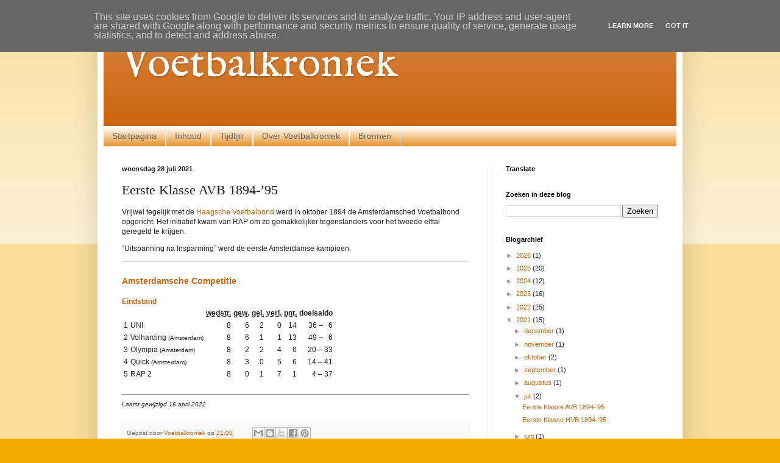

--- FILE ---
content_type: text/html; charset=UTF-8
request_url: https://www.voetbalkroniek.nl/2021/07/eerste-klasse-avb-1894-95.html
body_size: 14116
content:
<!DOCTYPE html>
<html class='v2' dir='ltr' lang='nl'>
<head>
<link href='https://www.blogger.com/static/v1/widgets/335934321-css_bundle_v2.css' rel='stylesheet' type='text/css'/>
<meta content='width=1100' name='viewport'/>
<meta content='text/html; charset=UTF-8' http-equiv='Content-Type'/>
<meta content='blogger' name='generator'/>
<link href='https://www.voetbalkroniek.nl/favicon.ico' rel='icon' type='image/x-icon'/>
<link href='https://www.voetbalkroniek.nl/2021/07/eerste-klasse-avb-1894-95.html' rel='canonical'/>
<link rel="alternate" type="application/atom+xml" title="Voetbalkroniek - Atom" href="https://www.voetbalkroniek.nl/feeds/posts/default" />
<link rel="alternate" type="application/rss+xml" title="Voetbalkroniek - RSS" href="https://www.voetbalkroniek.nl/feeds/posts/default?alt=rss" />
<link rel="service.post" type="application/atom+xml" title="Voetbalkroniek - Atom" href="https://www.blogger.com/feeds/6328781495440271440/posts/default" />

<link rel="alternate" type="application/atom+xml" title="Voetbalkroniek - Atom" href="https://www.voetbalkroniek.nl/feeds/5878158190905361665/comments/default" />
<!--Can't find substitution for tag [blog.ieCssRetrofitLinks]-->
<meta content='https://www.voetbalkroniek.nl/2021/07/eerste-klasse-avb-1894-95.html' property='og:url'/>
<meta content='Eerste Klasse AVB 1894-’95' property='og:title'/>
<meta content='Vrijwel tegelijk met de Haagsche Voetbalbond  werd in oktober 1894 de Amsterdamsched Voetbalbond opgericht. Het initiatief kwam van RAP om z...' property='og:description'/>
<title>Voetbalkroniek: Eerste Klasse AVB 1894-&#8217;95</title>
<style type='text/css'>@font-face{font-family:'IM Fell English';font-style:normal;font-weight:400;font-display:swap;src:url(//fonts.gstatic.com/s/imfellenglish/v14/Ktk1ALSLW8zDe0rthJysWrnLsAzHEKOYd4xI5g.woff2)format('woff2');unicode-range:U+0000-00FF,U+0131,U+0152-0153,U+02BB-02BC,U+02C6,U+02DA,U+02DC,U+0304,U+0308,U+0329,U+2000-206F,U+20AC,U+2122,U+2191,U+2193,U+2212,U+2215,U+FEFF,U+FFFD;}</style>
<style id='page-skin-1' type='text/css'><!--
/*
-----------------------------------------------
Blogger Template Style
Name:     Simple
Designer: Blogger
URL:      www.blogger.com
----------------------------------------------- */
/* Content
----------------------------------------------- */
body {
font: normal normal 11px Arial, Tahoma, Helvetica, FreeSans, sans-serif;
color: #222222;
background: #eeaa00 none repeat scroll top left;
padding: 0 40px 40px 40px;
}
html body .region-inner {
min-width: 0;
max-width: 100%;
width: auto;
}
h2 {
font-size: 22px;
}
a:link {
text-decoration:none;
color: #cc6611;
}
a:visited {
text-decoration:none;
color: #888888;
}
a:hover {
text-decoration:underline;
color: #ff9900;
}
.body-fauxcolumn-outer .fauxcolumn-inner {
background: transparent url(https://resources.blogblog.com/blogblog/data/1kt/simple/body_gradient_tile_light.png) repeat scroll top left;
_background-image: none;
}
.body-fauxcolumn-outer .cap-top {
position: absolute;
z-index: 1;
height: 400px;
width: 100%;
}
.body-fauxcolumn-outer .cap-top .cap-left {
width: 100%;
background: transparent url(https://resources.blogblog.com/blogblog/data/1kt/simple/gradients_light.png) repeat-x scroll top left;
_background-image: none;
}
.content-outer {
-moz-box-shadow: 0 0 40px rgba(0, 0, 0, .15);
-webkit-box-shadow: 0 0 5px rgba(0, 0, 0, .15);
-goog-ms-box-shadow: 0 0 10px #333333;
box-shadow: 0 0 40px rgba(0, 0, 0, .15);
margin-bottom: 1px;
}
.content-inner {
padding: 10px 10px;
}
.content-inner {
background-color: #ffffff;
}
/* Header
----------------------------------------------- */
.header-outer {
background: #cc6611 url(//www.blogblog.com/1kt/simple/gradients_light.png) repeat-x scroll 0 -400px;
_background-image: none;
}
.Header h1 {
font: normal normal 70px IM Fell English;
color: #ffffff;
text-shadow: 1px 2px 3px rgba(0, 0, 0, .2);
}
.Header h1 a {
color: #ffffff;
}
.Header .description {
font-size: 140%;
color: #ffffff;
}
.header-inner .Header .titlewrapper {
padding: 22px 30px;
}
.header-inner .Header .descriptionwrapper {
padding: 0 30px;
}
/* Tabs
----------------------------------------------- */
.tabs-inner .section:first-child {
border-top: 0 solid #eeeeee;
}
.tabs-inner .section:first-child ul {
margin-top: -0;
border-top: 0 solid #eeeeee;
border-left: 0 solid #eeeeee;
border-right: 0 solid #eeeeee;
}
.tabs-inner .widget ul {
background: #e08000 url(https://resources.blogblog.com/blogblog/data/1kt/simple/gradients_light.png) repeat-x scroll 0 -800px;
_background-image: none;
border-bottom: 1px solid #eeeeee;
margin-top: 0;
margin-left: -30px;
margin-right: -30px;
}
.tabs-inner .widget li a {
display: inline-block;
padding: .6em 1em;
font: normal normal 14px Arial, Tahoma, Helvetica, FreeSans, sans-serif;
color: #666666;
border-left: 1px solid #ffffff;
border-right: 1px solid #eeeeee;
}
.tabs-inner .widget li:first-child a {
border-left: none;
}
.tabs-inner .widget li.selected a, .tabs-inner .widget li a:hover {
color: #000000;
background-color: #cc6611;
text-decoration: none;
}
/* Columns
----------------------------------------------- */
.main-outer {
border-top: 0 solid #eeeeee;
}
.fauxcolumn-left-outer .fauxcolumn-inner {
border-right: 1px solid #eeeeee;
}
.fauxcolumn-right-outer .fauxcolumn-inner {
border-left: 1px solid #eeeeee;
}
/* Headings
----------------------------------------------- */
div.widget > h2,
div.widget h2.title {
margin: 0 0 1em 0;
font: normal bold 11px Arial, Tahoma, Helvetica, FreeSans, sans-serif;
color: #000000;
}
/* Widgets
----------------------------------------------- */
.widget .zippy {
color: #999999;
text-shadow: 2px 2px 1px rgba(0, 0, 0, .1);
}
.widget .popular-posts ul {
list-style: none;
}
/* Posts
----------------------------------------------- */
h2.date-header {
font: normal bold 11px Arial, Tahoma, Helvetica, FreeSans, sans-serif;
}
.date-header span {
background-color: transparent;
color: #222222;
padding: inherit;
letter-spacing: inherit;
margin: inherit;
}
.main-inner {
padding-top: 30px;
padding-bottom: 30px;
}
.main-inner .column-center-inner {
padding: 0 15px;
}
.main-inner .column-center-inner .section {
margin: 0 15px;
}
.post {
margin: 0 0 25px 0;
}
h3.post-title, .comments h4 {
font: normal normal 22px Georgia, Utopia, 'Palatino Linotype', Palatino, serif;
margin: .75em 0 0;
}
.post-body {
font-size: 110%;
line-height: 1.4;
position: relative;
}
.post-body img, .post-body .tr-caption-container, .Profile img, .Image img,
.BlogList .item-thumbnail img {
padding: 2px;
background: #ffffff;
border: 1px solid #eeeeee;
-moz-box-shadow: 1px 1px 5px rgba(0, 0, 0, .1);
-webkit-box-shadow: 1px 1px 5px rgba(0, 0, 0, .1);
box-shadow: 1px 1px 5px rgba(0, 0, 0, .1);
}
.post-body img, .post-body .tr-caption-container {
padding: 5px;
}
.post-body .tr-caption-container {
color: #222222;
}
.post-body .tr-caption-container img {
padding: 0;
background: transparent;
border: none;
-moz-box-shadow: 0 0 0 rgba(0, 0, 0, .1);
-webkit-box-shadow: 0 0 0 rgba(0, 0, 0, .1);
box-shadow: 0 0 0 rgba(0, 0, 0, .1);
}
.post-header {
margin: 0 0 1.5em;
line-height: 1.6;
font-size: 90%;
}
.post-footer {
margin: 20px -2px 0;
padding: 5px 10px;
color: #666666;
background-color: #f9f9f9;
border-bottom: 1px solid #eeeeee;
line-height: 1.6;
font-size: 90%;
}
#comments .comment-author {
padding-top: 1.5em;
border-top: 1px solid #eeeeee;
background-position: 0 1.5em;
}
#comments .comment-author:first-child {
padding-top: 0;
border-top: none;
}
.avatar-image-container {
margin: .2em 0 0;
}
#comments .avatar-image-container img {
border: 1px solid #eeeeee;
}
/* Comments
----------------------------------------------- */
.comments .comments-content .icon.blog-author {
background-repeat: no-repeat;
background-image: url([data-uri]);
}
.comments .comments-content .loadmore a {
border-top: 1px solid #999999;
border-bottom: 1px solid #999999;
}
.comments .comment-thread.inline-thread {
background-color: #f9f9f9;
}
.comments .continue {
border-top: 2px solid #999999;
}
/* Accents
---------------------------------------------- */
.section-columns td.columns-cell {
border-left: 1px solid #eeeeee;
}
.blog-pager {
background: transparent none no-repeat scroll top center;
}
.blog-pager-older-link, .home-link,
.blog-pager-newer-link {
background-color: #ffffff;
padding: 5px;
}
.footer-outer {
border-top: 0 dashed #bbbbbb;
}
/* Mobile
----------------------------------------------- */
body.mobile  {
background-size: auto;
}
.mobile .body-fauxcolumn-outer {
background: transparent none repeat scroll top left;
}
.mobile .body-fauxcolumn-outer .cap-top {
background-size: 100% auto;
}
.mobile .content-outer {
-webkit-box-shadow: 0 0 3px rgba(0, 0, 0, .15);
box-shadow: 0 0 3px rgba(0, 0, 0, .15);
}
.mobile .tabs-inner .widget ul {
margin-left: 0;
margin-right: 0;
}
.mobile .post {
margin: 0;
}
.mobile .main-inner .column-center-inner .section {
margin: 0;
}
.mobile .date-header span {
padding: 0.1em 10px;
margin: 0 -10px;
}
.mobile h3.post-title {
margin: 0;
}
.mobile .blog-pager {
background: transparent none no-repeat scroll top center;
}
.mobile .footer-outer {
border-top: none;
}
.mobile .main-inner, .mobile .footer-inner {
background-color: #ffffff;
}
.mobile-index-contents {
color: #222222;
}
.mobile-link-button {
background-color: #cc6611;
}
.mobile-link-button a:link, .mobile-link-button a:visited {
color: #ffffff;
}
.mobile .tabs-inner .section:first-child {
border-top: none;
}
.mobile .tabs-inner .PageList .widget-content {
background-color: #cc6611;
color: #000000;
border-top: 1px solid #eeeeee;
border-bottom: 1px solid #eeeeee;
}
.mobile .tabs-inner .PageList .widget-content .pagelist-arrow {
border-left: 1px solid #eeeeee;
}

--></style>
<style id='template-skin-1' type='text/css'><!--
body {
min-width: 960px;
}
.content-outer, .content-fauxcolumn-outer, .region-inner {
min-width: 960px;
max-width: 960px;
_width: 960px;
}
.main-inner .columns {
padding-left: 0;
padding-right: 310px;
}
.main-inner .fauxcolumn-center-outer {
left: 0;
right: 310px;
/* IE6 does not respect left and right together */
_width: expression(this.parentNode.offsetWidth -
parseInt("0") -
parseInt("310px") + 'px');
}
.main-inner .fauxcolumn-left-outer {
width: 0;
}
.main-inner .fauxcolumn-right-outer {
width: 310px;
}
.main-inner .column-left-outer {
width: 0;
right: 100%;
margin-left: -0;
}
.main-inner .column-right-outer {
width: 310px;
margin-right: -310px;
}
#layout {
min-width: 0;
}
#layout .content-outer {
min-width: 0;
width: 800px;
}
#layout .region-inner {
min-width: 0;
width: auto;
}
body#layout div.add_widget {
padding: 8px;
}
body#layout div.add_widget a {
margin-left: 32px;
}
--></style>
<link href='https://www.blogger.com/dyn-css/authorization.css?targetBlogID=6328781495440271440&amp;zx=d77aa34f-6d9f-4519-b8de-3265de50aaa2' media='none' onload='if(media!=&#39;all&#39;)media=&#39;all&#39;' rel='stylesheet'/><noscript><link href='https://www.blogger.com/dyn-css/authorization.css?targetBlogID=6328781495440271440&amp;zx=d77aa34f-6d9f-4519-b8de-3265de50aaa2' rel='stylesheet'/></noscript>
<meta name='google-adsense-platform-account' content='ca-host-pub-1556223355139109'/>
<meta name='google-adsense-platform-domain' content='blogspot.com'/>

<script type="text/javascript" language="javascript">
  // Supply ads personalization default for EEA readers
  // See https://www.blogger.com/go/adspersonalization
  adsbygoogle = window.adsbygoogle || [];
  if (typeof adsbygoogle.requestNonPersonalizedAds === 'undefined') {
    adsbygoogle.requestNonPersonalizedAds = 1;
  }
</script>


</head>
<body class='loading variant-bold'>
<div class='navbar section' id='navbar' name='Navbar'><div class='widget Navbar' data-version='1' id='Navbar1'><script type="text/javascript">
    function setAttributeOnload(object, attribute, val) {
      if(window.addEventListener) {
        window.addEventListener('load',
          function(){ object[attribute] = val; }, false);
      } else {
        window.attachEvent('onload', function(){ object[attribute] = val; });
      }
    }
  </script>
<div id="navbar-iframe-container"></div>
<script type="text/javascript" src="https://apis.google.com/js/platform.js"></script>
<script type="text/javascript">
      gapi.load("gapi.iframes:gapi.iframes.style.bubble", function() {
        if (gapi.iframes && gapi.iframes.getContext) {
          gapi.iframes.getContext().openChild({
              url: 'https://www.blogger.com/navbar/6328781495440271440?po\x3d5878158190905361665\x26origin\x3dhttps://www.voetbalkroniek.nl',
              where: document.getElementById("navbar-iframe-container"),
              id: "navbar-iframe"
          });
        }
      });
    </script><script type="text/javascript">
(function() {
var script = document.createElement('script');
script.type = 'text/javascript';
script.src = '//pagead2.googlesyndication.com/pagead/js/google_top_exp.js';
var head = document.getElementsByTagName('head')[0];
if (head) {
head.appendChild(script);
}})();
</script>
</div></div>
<div class='body-fauxcolumns'>
<div class='fauxcolumn-outer body-fauxcolumn-outer'>
<div class='cap-top'>
<div class='cap-left'></div>
<div class='cap-right'></div>
</div>
<div class='fauxborder-left'>
<div class='fauxborder-right'></div>
<div class='fauxcolumn-inner'>
</div>
</div>
<div class='cap-bottom'>
<div class='cap-left'></div>
<div class='cap-right'></div>
</div>
</div>
</div>
<div class='content'>
<div class='content-fauxcolumns'>
<div class='fauxcolumn-outer content-fauxcolumn-outer'>
<div class='cap-top'>
<div class='cap-left'></div>
<div class='cap-right'></div>
</div>
<div class='fauxborder-left'>
<div class='fauxborder-right'></div>
<div class='fauxcolumn-inner'>
</div>
</div>
<div class='cap-bottom'>
<div class='cap-left'></div>
<div class='cap-right'></div>
</div>
</div>
</div>
<div class='content-outer'>
<div class='content-cap-top cap-top'>
<div class='cap-left'></div>
<div class='cap-right'></div>
</div>
<div class='fauxborder-left content-fauxborder-left'>
<div class='fauxborder-right content-fauxborder-right'></div>
<div class='content-inner'>
<header>
<div class='header-outer'>
<div class='header-cap-top cap-top'>
<div class='cap-left'></div>
<div class='cap-right'></div>
</div>
<div class='fauxborder-left header-fauxborder-left'>
<div class='fauxborder-right header-fauxborder-right'></div>
<div class='region-inner header-inner'>
<div class='header section' id='header' name='Koptekst'><div class='widget Header' data-version='1' id='Header1'>
<div id='header-inner'>
<div class='titlewrapper'>
<h1 class='title'>
<a href='https://www.voetbalkroniek.nl/'>
Voetbalkroniek
</a>
</h1>
</div>
<div class='descriptionwrapper'>
<p class='description'><span>
</span></p>
</div>
</div>
</div></div>
</div>
</div>
<div class='header-cap-bottom cap-bottom'>
<div class='cap-left'></div>
<div class='cap-right'></div>
</div>
</div>
</header>
<div class='tabs-outer'>
<div class='tabs-cap-top cap-top'>
<div class='cap-left'></div>
<div class='cap-right'></div>
</div>
<div class='fauxborder-left tabs-fauxborder-left'>
<div class='fauxborder-right tabs-fauxborder-right'></div>
<div class='region-inner tabs-inner'>
<div class='tabs section' id='crosscol' name='Alle kolommen'><div class='widget PageList' data-version='1' id='PageList1'>
<h2>Pagina's</h2>
<div class='widget-content'>
<ul>
<li>
<a href='https://www.voetbalkroniek.nl/'>Startpagina</a>
</li>
<li>
<a href='https://www.voetbalkroniek.nl/p/inhoud.html'>Inhoud</a>
</li>
<li>
<a href='https://www.voetbalkroniek.nl/p/tijdlijn.html'>Tijdlijn</a>
</li>
<li>
<a href='https://www.voetbalkroniek.nl/p/over-voetbalkroniek.html'>Over Voetbalkroniek</a>
</li>
<li>
<a href='https://www.voetbalkroniek.nl/p/bronnen.html'>Bronnen</a>
</li>
</ul>
<div class='clear'></div>
</div>
</div></div>
<div class='tabs no-items section' id='crosscol-overflow' name='Cross-Column 2'></div>
</div>
</div>
<div class='tabs-cap-bottom cap-bottom'>
<div class='cap-left'></div>
<div class='cap-right'></div>
</div>
</div>
<div class='main-outer'>
<div class='main-cap-top cap-top'>
<div class='cap-left'></div>
<div class='cap-right'></div>
</div>
<div class='fauxborder-left main-fauxborder-left'>
<div class='fauxborder-right main-fauxborder-right'></div>
<div class='region-inner main-inner'>
<div class='columns fauxcolumns'>
<div class='fauxcolumn-outer fauxcolumn-center-outer'>
<div class='cap-top'>
<div class='cap-left'></div>
<div class='cap-right'></div>
</div>
<div class='fauxborder-left'>
<div class='fauxborder-right'></div>
<div class='fauxcolumn-inner'>
</div>
</div>
<div class='cap-bottom'>
<div class='cap-left'></div>
<div class='cap-right'></div>
</div>
</div>
<div class='fauxcolumn-outer fauxcolumn-left-outer'>
<div class='cap-top'>
<div class='cap-left'></div>
<div class='cap-right'></div>
</div>
<div class='fauxborder-left'>
<div class='fauxborder-right'></div>
<div class='fauxcolumn-inner'>
</div>
</div>
<div class='cap-bottom'>
<div class='cap-left'></div>
<div class='cap-right'></div>
</div>
</div>
<div class='fauxcolumn-outer fauxcolumn-right-outer'>
<div class='cap-top'>
<div class='cap-left'></div>
<div class='cap-right'></div>
</div>
<div class='fauxborder-left'>
<div class='fauxborder-right'></div>
<div class='fauxcolumn-inner'>
</div>
</div>
<div class='cap-bottom'>
<div class='cap-left'></div>
<div class='cap-right'></div>
</div>
</div>
<!-- corrects IE6 width calculation -->
<div class='columns-inner'>
<div class='column-center-outer'>
<div class='column-center-inner'>
<div class='main section' id='main' name='Algemeen'><div class='widget Blog' data-version='1' id='Blog1'>
<div class='blog-posts hfeed'>

          <div class="date-outer">
        
<h2 class='date-header'><span>woensdag 28 juli 2021</span></h2>

          <div class="date-posts">
        
<div class='post-outer'>
<div class='post hentry uncustomized-post-template' itemprop='blogPost' itemscope='itemscope' itemtype='http://schema.org/BlogPosting'>
<meta content='6328781495440271440' itemprop='blogId'/>
<meta content='5878158190905361665' itemprop='postId'/>
<a name='5878158190905361665'></a>
<h3 class='post-title entry-title' itemprop='name'>
Eerste Klasse AVB 1894-&#8217;95
</h3>
<div class='post-header'>
<div class='post-header-line-1'></div>
</div>
<div class='post-body entry-content' id='post-body-5878158190905361665' itemprop='description articleBody'>
<p>Vrijwel tegelijk met de <a href="/2021/07/eerste-klasse-hvb-1894-95.html">Haagsche Voetbalbond</a> werd in oktober 1894 de Amsterdamsched Voetbalbond opgericht. Het initiatief kwam van RAP om zo gemakkelijker tegenstanders voor het tweede elftal geregeld te krijgen.</p>
<p>&#8220;Uitspanning na Inspanning&#8221; werd de eerste Amsterdamse kampioen.</p>
<a name="more"></a>
<hr />
<br />
<h3 id="afd_e"><span style="color: #cc6611;">Amsterdamsche Competitie</span></h3>
<br />
<h4><span style="color: #cc6611;">Eindstand</span></h4>
<table border="0">
<tr><th></th><th></th><th><abbr title="wedstrijden">wedstr.</abbr></th><th><abbr title="gewonnen">gew.</abbr></th><th><abbr title="gelijk">gel.</abbr></th><th><abbr title="verloren">verl.</abbr></th><th><abbr title="punten">pnt.</abbr></th><th>doelsaldo</th></tr>
<tr align="right"><td>1</td><td align="left">UNI</td><td>8</td><td>6</td><td>2</td><td>0</td><td>14</td><td>36&nbsp;&#8211;&nbsp;&nbsp;&nbsp;6</td></tr>
<tr align="right"><td>2</td><td align="left">Volharding <small>(Amsterdam)</small></td><td>8</td><td>6</td><td>1</td><td>1</td><td>13</td><td>49&nbsp;&#8211;&nbsp;&nbsp;&nbsp;6</td></tr>
<tr align="right"><td>3</td><td align="left">Olympia <small>(Amsterdam)</small></td><td>8</td><td>2</td><td>2</td><td>4</td><td>6</td><td>20&nbsp;&#8211;&nbsp;33</td></tr>
<tr align="right"><td>4</td><td align="left">Quick <small>(Amsterdam)</small></td><td>8</td><td>3</td><td>0</td><td>5</td><td>6</td><td>14&nbsp;&#8211;&nbsp;41</td></tr>
<tr align="right"><td>5</td><td align="left">RAP 2</td><td>8</td><td>0</td><td>1</td><td>7</td><td>1</td><td>&nbsp;&nbsp;4&nbsp;&#8211;&nbsp;37</td></tr>
</table>
<br />
<hr />
<i><small>Laatst gewijzigd 16 april 2022</small></i>
<div style='clear: both;'></div>
</div>
<div class='post-footer'>
<div class='post-footer-line post-footer-line-1'>
<span class='post-author vcard'>
Gepost door
<span class='fn' itemprop='author' itemscope='itemscope' itemtype='http://schema.org/Person'>
<meta content='https://www.blogger.com/profile/12044349375227040849' itemprop='url'/>
<a class='g-profile' href='https://www.blogger.com/profile/12044349375227040849' rel='author' title='author profile'>
<span itemprop='name'>Voetbalkroniek</span>
</a>
</span>
</span>
<span class='post-timestamp'>
op
<meta content='https://www.voetbalkroniek.nl/2021/07/eerste-klasse-avb-1894-95.html' itemprop='url'/>
<a class='timestamp-link' href='https://www.voetbalkroniek.nl/2021/07/eerste-klasse-avb-1894-95.html' rel='bookmark' title='permanent link'><abbr class='published' itemprop='datePublished' title='2021-07-28T21:00:00+02:00'>21:00</abbr></a>
</span>
<span class='post-comment-link'>
</span>
<span class='post-icons'>
<span class='item-control blog-admin pid-434448845'>
<a href='https://www.blogger.com/post-edit.g?blogID=6328781495440271440&postID=5878158190905361665&from=pencil' title='Post bewerken'>
<img alt='' class='icon-action' height='18' src='https://resources.blogblog.com/img/icon18_edit_allbkg.gif' width='18'/>
</a>
</span>
</span>
<div class='post-share-buttons goog-inline-block'>
<a class='goog-inline-block share-button sb-email' href='https://www.blogger.com/share-post.g?blogID=6328781495440271440&postID=5878158190905361665&target=email' target='_blank' title='Dit e-mailen
'><span class='share-button-link-text'>Dit e-mailen
</span></a><a class='goog-inline-block share-button sb-blog' href='https://www.blogger.com/share-post.g?blogID=6328781495440271440&postID=5878158190905361665&target=blog' onclick='window.open(this.href, "_blank", "height=270,width=475"); return false;' target='_blank' title='Dit bloggen!'><span class='share-button-link-text'>Dit bloggen!</span></a><a class='goog-inline-block share-button sb-twitter' href='https://www.blogger.com/share-post.g?blogID=6328781495440271440&postID=5878158190905361665&target=twitter' target='_blank' title='Delen via X'><span class='share-button-link-text'>Delen via X</span></a><a class='goog-inline-block share-button sb-facebook' href='https://www.blogger.com/share-post.g?blogID=6328781495440271440&postID=5878158190905361665&target=facebook' onclick='window.open(this.href, "_blank", "height=430,width=640"); return false;' target='_blank' title='Delen op Facebook'><span class='share-button-link-text'>Delen op Facebook</span></a><a class='goog-inline-block share-button sb-pinterest' href='https://www.blogger.com/share-post.g?blogID=6328781495440271440&postID=5878158190905361665&target=pinterest' target='_blank' title='Delen op Pinterest'><span class='share-button-link-text'>Delen op Pinterest</span></a>
</div>
</div>
<div class='post-footer-line post-footer-line-2'>
<span class='post-labels'>
Labels:
<a href='https://www.voetbalkroniek.nl/search/label/1894' rel='tag'>1894</a>,
<a href='https://www.voetbalkroniek.nl/search/label/1895' rel='tag'>1895</a>,
<a href='https://www.voetbalkroniek.nl/search/label/Eerste%20Klasse%20AVB' rel='tag'>Eerste Klasse AVB</a>
</span>
</div>
<div class='post-footer-line post-footer-line-3'>
<span class='post-location'>
</span>
</div>
</div>
</div>
<div class='comments' id='comments'>
<a name='comments'></a>
<h4>Geen opmerkingen:</h4>
<div id='Blog1_comments-block-wrapper'>
<dl class='avatar-comment-indent' id='comments-block'>
</dl>
</div>
<p class='comment-footer'>
<div class='comment-form'>
<a name='comment-form'></a>
<h4 id='comment-post-message'>Een reactie posten</h4>
<p>
</p>
<a href='https://www.blogger.com/comment/frame/6328781495440271440?po=5878158190905361665&hl=nl&saa=85391&origin=https://www.voetbalkroniek.nl' id='comment-editor-src'></a>
<iframe allowtransparency='true' class='blogger-iframe-colorize blogger-comment-from-post' frameborder='0' height='410px' id='comment-editor' name='comment-editor' src='' width='100%'></iframe>
<script src='https://www.blogger.com/static/v1/jsbin/2830521187-comment_from_post_iframe.js' type='text/javascript'></script>
<script type='text/javascript'>
      BLOG_CMT_createIframe('https://www.blogger.com/rpc_relay.html');
    </script>
</div>
</p>
</div>
</div>

        </div></div>
      
</div>
<div class='blog-pager' id='blog-pager'>
<span id='blog-pager-newer-link'>
<a class='blog-pager-newer-link' href='https://www.voetbalkroniek.nl/2021/08/eerste-klasse-rvb-1894-95.html' id='Blog1_blog-pager-newer-link' title='Nieuwere post'>Nieuwere post</a>
</span>
<span id='blog-pager-older-link'>
<a class='blog-pager-older-link' href='https://www.voetbalkroniek.nl/2021/07/eerste-klasse-hvb-1894-95.html' id='Blog1_blog-pager-older-link' title='Oudere post'>Oudere post</a>
</span>
<a class='home-link' href='https://www.voetbalkroniek.nl/'>Homepage</a>
</div>
<div class='clear'></div>
<div class='post-feeds'>
<div class='feed-links'>
Abonneren op:
<a class='feed-link' href='https://www.voetbalkroniek.nl/feeds/5878158190905361665/comments/default' target='_blank' type='application/atom+xml'>Reacties posten (Atom)</a>
</div>
</div>
</div></div>
</div>
</div>
<div class='column-left-outer'>
<div class='column-left-inner'>
<aside>
</aside>
</div>
</div>
<div class='column-right-outer'>
<div class='column-right-inner'>
<aside>
<div class='sidebar section' id='sidebar-right-1'><div class='widget Translate' data-version='1' id='Translate1'>
<h2 class='title'>Translate</h2>
<div id='google_translate_element'></div>
<script>
    function googleTranslateElementInit() {
      new google.translate.TranslateElement({
        pageLanguage: 'nl',
        autoDisplay: 'true',
        layout: google.translate.TranslateElement.InlineLayout.SIMPLE
      }, 'google_translate_element');
    }
  </script>
<script src='//translate.google.com/translate_a/element.js?cb=googleTranslateElementInit'></script>
<div class='clear'></div>
</div><div class='widget BlogSearch' data-version='1' id='BlogSearch1'>
<h2 class='title'>Zoeken in deze blog</h2>
<div class='widget-content'>
<div id='BlogSearch1_form'>
<form action='https://www.voetbalkroniek.nl/search' class='gsc-search-box' target='_top'>
<table cellpadding='0' cellspacing='0' class='gsc-search-box'>
<tbody>
<tr>
<td class='gsc-input'>
<input autocomplete='off' class='gsc-input' name='q' size='10' title='search' type='text' value=''/>
</td>
<td class='gsc-search-button'>
<input class='gsc-search-button' title='search' type='submit' value='Zoeken'/>
</td>
</tr>
</tbody>
</table>
</form>
</div>
</div>
<div class='clear'></div>
</div><div class='widget BlogArchive' data-version='1' id='BlogArchive1'>
<h2>Blogarchief</h2>
<div class='widget-content'>
<div id='ArchiveList'>
<div id='BlogArchive1_ArchiveList'>
<ul class='hierarchy'>
<li class='archivedate collapsed'>
<a class='toggle' href='javascript:void(0)'>
<span class='zippy'>

        &#9658;&#160;
      
</span>
</a>
<a class='post-count-link' href='https://www.voetbalkroniek.nl/2026/'>
2026
</a>
<span class='post-count' dir='ltr'>(1)</span>
<ul class='hierarchy'>
<li class='archivedate collapsed'>
<a class='toggle' href='javascript:void(0)'>
<span class='zippy'>

        &#9658;&#160;
      
</span>
</a>
<a class='post-count-link' href='https://www.voetbalkroniek.nl/2026/01/'>
januari
</a>
<span class='post-count' dir='ltr'>(1)</span>
</li>
</ul>
</li>
</ul>
<ul class='hierarchy'>
<li class='archivedate collapsed'>
<a class='toggle' href='javascript:void(0)'>
<span class='zippy'>

        &#9658;&#160;
      
</span>
</a>
<a class='post-count-link' href='https://www.voetbalkroniek.nl/2025/'>
2025
</a>
<span class='post-count' dir='ltr'>(20)</span>
<ul class='hierarchy'>
<li class='archivedate collapsed'>
<a class='toggle' href='javascript:void(0)'>
<span class='zippy'>

        &#9658;&#160;
      
</span>
</a>
<a class='post-count-link' href='https://www.voetbalkroniek.nl/2025/12/'>
december
</a>
<span class='post-count' dir='ltr'>(1)</span>
</li>
</ul>
<ul class='hierarchy'>
<li class='archivedate collapsed'>
<a class='toggle' href='javascript:void(0)'>
<span class='zippy'>

        &#9658;&#160;
      
</span>
</a>
<a class='post-count-link' href='https://www.voetbalkroniek.nl/2025/11/'>
november
</a>
<span class='post-count' dir='ltr'>(1)</span>
</li>
</ul>
<ul class='hierarchy'>
<li class='archivedate collapsed'>
<a class='toggle' href='javascript:void(0)'>
<span class='zippy'>

        &#9658;&#160;
      
</span>
</a>
<a class='post-count-link' href='https://www.voetbalkroniek.nl/2025/10/'>
oktober
</a>
<span class='post-count' dir='ltr'>(4)</span>
</li>
</ul>
<ul class='hierarchy'>
<li class='archivedate collapsed'>
<a class='toggle' href='javascript:void(0)'>
<span class='zippy'>

        &#9658;&#160;
      
</span>
</a>
<a class='post-count-link' href='https://www.voetbalkroniek.nl/2025/09/'>
september
</a>
<span class='post-count' dir='ltr'>(4)</span>
</li>
</ul>
<ul class='hierarchy'>
<li class='archivedate collapsed'>
<a class='toggle' href='javascript:void(0)'>
<span class='zippy'>

        &#9658;&#160;
      
</span>
</a>
<a class='post-count-link' href='https://www.voetbalkroniek.nl/2025/08/'>
augustus
</a>
<span class='post-count' dir='ltr'>(1)</span>
</li>
</ul>
<ul class='hierarchy'>
<li class='archivedate collapsed'>
<a class='toggle' href='javascript:void(0)'>
<span class='zippy'>

        &#9658;&#160;
      
</span>
</a>
<a class='post-count-link' href='https://www.voetbalkroniek.nl/2025/07/'>
juli
</a>
<span class='post-count' dir='ltr'>(1)</span>
</li>
</ul>
<ul class='hierarchy'>
<li class='archivedate collapsed'>
<a class='toggle' href='javascript:void(0)'>
<span class='zippy'>

        &#9658;&#160;
      
</span>
</a>
<a class='post-count-link' href='https://www.voetbalkroniek.nl/2025/06/'>
juni
</a>
<span class='post-count' dir='ltr'>(1)</span>
</li>
</ul>
<ul class='hierarchy'>
<li class='archivedate collapsed'>
<a class='toggle' href='javascript:void(0)'>
<span class='zippy'>

        &#9658;&#160;
      
</span>
</a>
<a class='post-count-link' href='https://www.voetbalkroniek.nl/2025/05/'>
mei
</a>
<span class='post-count' dir='ltr'>(1)</span>
</li>
</ul>
<ul class='hierarchy'>
<li class='archivedate collapsed'>
<a class='toggle' href='javascript:void(0)'>
<span class='zippy'>

        &#9658;&#160;
      
</span>
</a>
<a class='post-count-link' href='https://www.voetbalkroniek.nl/2025/04/'>
april
</a>
<span class='post-count' dir='ltr'>(1)</span>
</li>
</ul>
<ul class='hierarchy'>
<li class='archivedate collapsed'>
<a class='toggle' href='javascript:void(0)'>
<span class='zippy'>

        &#9658;&#160;
      
</span>
</a>
<a class='post-count-link' href='https://www.voetbalkroniek.nl/2025/03/'>
maart
</a>
<span class='post-count' dir='ltr'>(2)</span>
</li>
</ul>
<ul class='hierarchy'>
<li class='archivedate collapsed'>
<a class='toggle' href='javascript:void(0)'>
<span class='zippy'>

        &#9658;&#160;
      
</span>
</a>
<a class='post-count-link' href='https://www.voetbalkroniek.nl/2025/02/'>
februari
</a>
<span class='post-count' dir='ltr'>(1)</span>
</li>
</ul>
<ul class='hierarchy'>
<li class='archivedate collapsed'>
<a class='toggle' href='javascript:void(0)'>
<span class='zippy'>

        &#9658;&#160;
      
</span>
</a>
<a class='post-count-link' href='https://www.voetbalkroniek.nl/2025/01/'>
januari
</a>
<span class='post-count' dir='ltr'>(2)</span>
</li>
</ul>
</li>
</ul>
<ul class='hierarchy'>
<li class='archivedate collapsed'>
<a class='toggle' href='javascript:void(0)'>
<span class='zippy'>

        &#9658;&#160;
      
</span>
</a>
<a class='post-count-link' href='https://www.voetbalkroniek.nl/2024/'>
2024
</a>
<span class='post-count' dir='ltr'>(12)</span>
<ul class='hierarchy'>
<li class='archivedate collapsed'>
<a class='toggle' href='javascript:void(0)'>
<span class='zippy'>

        &#9658;&#160;
      
</span>
</a>
<a class='post-count-link' href='https://www.voetbalkroniek.nl/2024/12/'>
december
</a>
<span class='post-count' dir='ltr'>(1)</span>
</li>
</ul>
<ul class='hierarchy'>
<li class='archivedate collapsed'>
<a class='toggle' href='javascript:void(0)'>
<span class='zippy'>

        &#9658;&#160;
      
</span>
</a>
<a class='post-count-link' href='https://www.voetbalkroniek.nl/2024/11/'>
november
</a>
<span class='post-count' dir='ltr'>(1)</span>
</li>
</ul>
<ul class='hierarchy'>
<li class='archivedate collapsed'>
<a class='toggle' href='javascript:void(0)'>
<span class='zippy'>

        &#9658;&#160;
      
</span>
</a>
<a class='post-count-link' href='https://www.voetbalkroniek.nl/2024/10/'>
oktober
</a>
<span class='post-count' dir='ltr'>(1)</span>
</li>
</ul>
<ul class='hierarchy'>
<li class='archivedate collapsed'>
<a class='toggle' href='javascript:void(0)'>
<span class='zippy'>

        &#9658;&#160;
      
</span>
</a>
<a class='post-count-link' href='https://www.voetbalkroniek.nl/2024/09/'>
september
</a>
<span class='post-count' dir='ltr'>(1)</span>
</li>
</ul>
<ul class='hierarchy'>
<li class='archivedate collapsed'>
<a class='toggle' href='javascript:void(0)'>
<span class='zippy'>

        &#9658;&#160;
      
</span>
</a>
<a class='post-count-link' href='https://www.voetbalkroniek.nl/2024/08/'>
augustus
</a>
<span class='post-count' dir='ltr'>(1)</span>
</li>
</ul>
<ul class='hierarchy'>
<li class='archivedate collapsed'>
<a class='toggle' href='javascript:void(0)'>
<span class='zippy'>

        &#9658;&#160;
      
</span>
</a>
<a class='post-count-link' href='https://www.voetbalkroniek.nl/2024/07/'>
juli
</a>
<span class='post-count' dir='ltr'>(1)</span>
</li>
</ul>
<ul class='hierarchy'>
<li class='archivedate collapsed'>
<a class='toggle' href='javascript:void(0)'>
<span class='zippy'>

        &#9658;&#160;
      
</span>
</a>
<a class='post-count-link' href='https://www.voetbalkroniek.nl/2024/06/'>
juni
</a>
<span class='post-count' dir='ltr'>(1)</span>
</li>
</ul>
<ul class='hierarchy'>
<li class='archivedate collapsed'>
<a class='toggle' href='javascript:void(0)'>
<span class='zippy'>

        &#9658;&#160;
      
</span>
</a>
<a class='post-count-link' href='https://www.voetbalkroniek.nl/2024/05/'>
mei
</a>
<span class='post-count' dir='ltr'>(1)</span>
</li>
</ul>
<ul class='hierarchy'>
<li class='archivedate collapsed'>
<a class='toggle' href='javascript:void(0)'>
<span class='zippy'>

        &#9658;&#160;
      
</span>
</a>
<a class='post-count-link' href='https://www.voetbalkroniek.nl/2024/04/'>
april
</a>
<span class='post-count' dir='ltr'>(1)</span>
</li>
</ul>
<ul class='hierarchy'>
<li class='archivedate collapsed'>
<a class='toggle' href='javascript:void(0)'>
<span class='zippy'>

        &#9658;&#160;
      
</span>
</a>
<a class='post-count-link' href='https://www.voetbalkroniek.nl/2024/03/'>
maart
</a>
<span class='post-count' dir='ltr'>(1)</span>
</li>
</ul>
<ul class='hierarchy'>
<li class='archivedate collapsed'>
<a class='toggle' href='javascript:void(0)'>
<span class='zippy'>

        &#9658;&#160;
      
</span>
</a>
<a class='post-count-link' href='https://www.voetbalkroniek.nl/2024/02/'>
februari
</a>
<span class='post-count' dir='ltr'>(1)</span>
</li>
</ul>
<ul class='hierarchy'>
<li class='archivedate collapsed'>
<a class='toggle' href='javascript:void(0)'>
<span class='zippy'>

        &#9658;&#160;
      
</span>
</a>
<a class='post-count-link' href='https://www.voetbalkroniek.nl/2024/01/'>
januari
</a>
<span class='post-count' dir='ltr'>(1)</span>
</li>
</ul>
</li>
</ul>
<ul class='hierarchy'>
<li class='archivedate collapsed'>
<a class='toggle' href='javascript:void(0)'>
<span class='zippy'>

        &#9658;&#160;
      
</span>
</a>
<a class='post-count-link' href='https://www.voetbalkroniek.nl/2023/'>
2023
</a>
<span class='post-count' dir='ltr'>(16)</span>
<ul class='hierarchy'>
<li class='archivedate collapsed'>
<a class='toggle' href='javascript:void(0)'>
<span class='zippy'>

        &#9658;&#160;
      
</span>
</a>
<a class='post-count-link' href='https://www.voetbalkroniek.nl/2023/12/'>
december
</a>
<span class='post-count' dir='ltr'>(1)</span>
</li>
</ul>
<ul class='hierarchy'>
<li class='archivedate collapsed'>
<a class='toggle' href='javascript:void(0)'>
<span class='zippy'>

        &#9658;&#160;
      
</span>
</a>
<a class='post-count-link' href='https://www.voetbalkroniek.nl/2023/11/'>
november
</a>
<span class='post-count' dir='ltr'>(1)</span>
</li>
</ul>
<ul class='hierarchy'>
<li class='archivedate collapsed'>
<a class='toggle' href='javascript:void(0)'>
<span class='zippy'>

        &#9658;&#160;
      
</span>
</a>
<a class='post-count-link' href='https://www.voetbalkroniek.nl/2023/10/'>
oktober
</a>
<span class='post-count' dir='ltr'>(1)</span>
</li>
</ul>
<ul class='hierarchy'>
<li class='archivedate collapsed'>
<a class='toggle' href='javascript:void(0)'>
<span class='zippy'>

        &#9658;&#160;
      
</span>
</a>
<a class='post-count-link' href='https://www.voetbalkroniek.nl/2023/09/'>
september
</a>
<span class='post-count' dir='ltr'>(1)</span>
</li>
</ul>
<ul class='hierarchy'>
<li class='archivedate collapsed'>
<a class='toggle' href='javascript:void(0)'>
<span class='zippy'>

        &#9658;&#160;
      
</span>
</a>
<a class='post-count-link' href='https://www.voetbalkroniek.nl/2023/08/'>
augustus
</a>
<span class='post-count' dir='ltr'>(1)</span>
</li>
</ul>
<ul class='hierarchy'>
<li class='archivedate collapsed'>
<a class='toggle' href='javascript:void(0)'>
<span class='zippy'>

        &#9658;&#160;
      
</span>
</a>
<a class='post-count-link' href='https://www.voetbalkroniek.nl/2023/07/'>
juli
</a>
<span class='post-count' dir='ltr'>(1)</span>
</li>
</ul>
<ul class='hierarchy'>
<li class='archivedate collapsed'>
<a class='toggle' href='javascript:void(0)'>
<span class='zippy'>

        &#9658;&#160;
      
</span>
</a>
<a class='post-count-link' href='https://www.voetbalkroniek.nl/2023/06/'>
juni
</a>
<span class='post-count' dir='ltr'>(1)</span>
</li>
</ul>
<ul class='hierarchy'>
<li class='archivedate collapsed'>
<a class='toggle' href='javascript:void(0)'>
<span class='zippy'>

        &#9658;&#160;
      
</span>
</a>
<a class='post-count-link' href='https://www.voetbalkroniek.nl/2023/05/'>
mei
</a>
<span class='post-count' dir='ltr'>(1)</span>
</li>
</ul>
<ul class='hierarchy'>
<li class='archivedate collapsed'>
<a class='toggle' href='javascript:void(0)'>
<span class='zippy'>

        &#9658;&#160;
      
</span>
</a>
<a class='post-count-link' href='https://www.voetbalkroniek.nl/2023/04/'>
april
</a>
<span class='post-count' dir='ltr'>(1)</span>
</li>
</ul>
<ul class='hierarchy'>
<li class='archivedate collapsed'>
<a class='toggle' href='javascript:void(0)'>
<span class='zippy'>

        &#9658;&#160;
      
</span>
</a>
<a class='post-count-link' href='https://www.voetbalkroniek.nl/2023/03/'>
maart
</a>
<span class='post-count' dir='ltr'>(1)</span>
</li>
</ul>
<ul class='hierarchy'>
<li class='archivedate collapsed'>
<a class='toggle' href='javascript:void(0)'>
<span class='zippy'>

        &#9658;&#160;
      
</span>
</a>
<a class='post-count-link' href='https://www.voetbalkroniek.nl/2023/02/'>
februari
</a>
<span class='post-count' dir='ltr'>(3)</span>
</li>
</ul>
<ul class='hierarchy'>
<li class='archivedate collapsed'>
<a class='toggle' href='javascript:void(0)'>
<span class='zippy'>

        &#9658;&#160;
      
</span>
</a>
<a class='post-count-link' href='https://www.voetbalkroniek.nl/2023/01/'>
januari
</a>
<span class='post-count' dir='ltr'>(3)</span>
</li>
</ul>
</li>
</ul>
<ul class='hierarchy'>
<li class='archivedate collapsed'>
<a class='toggle' href='javascript:void(0)'>
<span class='zippy'>

        &#9658;&#160;
      
</span>
</a>
<a class='post-count-link' href='https://www.voetbalkroniek.nl/2022/'>
2022
</a>
<span class='post-count' dir='ltr'>(25)</span>
<ul class='hierarchy'>
<li class='archivedate collapsed'>
<a class='toggle' href='javascript:void(0)'>
<span class='zippy'>

        &#9658;&#160;
      
</span>
</a>
<a class='post-count-link' href='https://www.voetbalkroniek.nl/2022/12/'>
december
</a>
<span class='post-count' dir='ltr'>(1)</span>
</li>
</ul>
<ul class='hierarchy'>
<li class='archivedate collapsed'>
<a class='toggle' href='javascript:void(0)'>
<span class='zippy'>

        &#9658;&#160;
      
</span>
</a>
<a class='post-count-link' href='https://www.voetbalkroniek.nl/2022/11/'>
november
</a>
<span class='post-count' dir='ltr'>(3)</span>
</li>
</ul>
<ul class='hierarchy'>
<li class='archivedate collapsed'>
<a class='toggle' href='javascript:void(0)'>
<span class='zippy'>

        &#9658;&#160;
      
</span>
</a>
<a class='post-count-link' href='https://www.voetbalkroniek.nl/2022/10/'>
oktober
</a>
<span class='post-count' dir='ltr'>(3)</span>
</li>
</ul>
<ul class='hierarchy'>
<li class='archivedate collapsed'>
<a class='toggle' href='javascript:void(0)'>
<span class='zippy'>

        &#9658;&#160;
      
</span>
</a>
<a class='post-count-link' href='https://www.voetbalkroniek.nl/2022/09/'>
september
</a>
<span class='post-count' dir='ltr'>(3)</span>
</li>
</ul>
<ul class='hierarchy'>
<li class='archivedate collapsed'>
<a class='toggle' href='javascript:void(0)'>
<span class='zippy'>

        &#9658;&#160;
      
</span>
</a>
<a class='post-count-link' href='https://www.voetbalkroniek.nl/2022/08/'>
augustus
</a>
<span class='post-count' dir='ltr'>(1)</span>
</li>
</ul>
<ul class='hierarchy'>
<li class='archivedate collapsed'>
<a class='toggle' href='javascript:void(0)'>
<span class='zippy'>

        &#9658;&#160;
      
</span>
</a>
<a class='post-count-link' href='https://www.voetbalkroniek.nl/2022/07/'>
juli
</a>
<span class='post-count' dir='ltr'>(2)</span>
</li>
</ul>
<ul class='hierarchy'>
<li class='archivedate collapsed'>
<a class='toggle' href='javascript:void(0)'>
<span class='zippy'>

        &#9658;&#160;
      
</span>
</a>
<a class='post-count-link' href='https://www.voetbalkroniek.nl/2022/06/'>
juni
</a>
<span class='post-count' dir='ltr'>(1)</span>
</li>
</ul>
<ul class='hierarchy'>
<li class='archivedate collapsed'>
<a class='toggle' href='javascript:void(0)'>
<span class='zippy'>

        &#9658;&#160;
      
</span>
</a>
<a class='post-count-link' href='https://www.voetbalkroniek.nl/2022/05/'>
mei
</a>
<span class='post-count' dir='ltr'>(3)</span>
</li>
</ul>
<ul class='hierarchy'>
<li class='archivedate collapsed'>
<a class='toggle' href='javascript:void(0)'>
<span class='zippy'>

        &#9658;&#160;
      
</span>
</a>
<a class='post-count-link' href='https://www.voetbalkroniek.nl/2022/04/'>
april
</a>
<span class='post-count' dir='ltr'>(3)</span>
</li>
</ul>
<ul class='hierarchy'>
<li class='archivedate collapsed'>
<a class='toggle' href='javascript:void(0)'>
<span class='zippy'>

        &#9658;&#160;
      
</span>
</a>
<a class='post-count-link' href='https://www.voetbalkroniek.nl/2022/03/'>
maart
</a>
<span class='post-count' dir='ltr'>(3)</span>
</li>
</ul>
<ul class='hierarchy'>
<li class='archivedate collapsed'>
<a class='toggle' href='javascript:void(0)'>
<span class='zippy'>

        &#9658;&#160;
      
</span>
</a>
<a class='post-count-link' href='https://www.voetbalkroniek.nl/2022/02/'>
februari
</a>
<span class='post-count' dir='ltr'>(1)</span>
</li>
</ul>
<ul class='hierarchy'>
<li class='archivedate collapsed'>
<a class='toggle' href='javascript:void(0)'>
<span class='zippy'>

        &#9658;&#160;
      
</span>
</a>
<a class='post-count-link' href='https://www.voetbalkroniek.nl/2022/01/'>
januari
</a>
<span class='post-count' dir='ltr'>(1)</span>
</li>
</ul>
</li>
</ul>
<ul class='hierarchy'>
<li class='archivedate expanded'>
<a class='toggle' href='javascript:void(0)'>
<span class='zippy toggle-open'>

        &#9660;&#160;
      
</span>
</a>
<a class='post-count-link' href='https://www.voetbalkroniek.nl/2021/'>
2021
</a>
<span class='post-count' dir='ltr'>(15)</span>
<ul class='hierarchy'>
<li class='archivedate collapsed'>
<a class='toggle' href='javascript:void(0)'>
<span class='zippy'>

        &#9658;&#160;
      
</span>
</a>
<a class='post-count-link' href='https://www.voetbalkroniek.nl/2021/12/'>
december
</a>
<span class='post-count' dir='ltr'>(1)</span>
</li>
</ul>
<ul class='hierarchy'>
<li class='archivedate collapsed'>
<a class='toggle' href='javascript:void(0)'>
<span class='zippy'>

        &#9658;&#160;
      
</span>
</a>
<a class='post-count-link' href='https://www.voetbalkroniek.nl/2021/11/'>
november
</a>
<span class='post-count' dir='ltr'>(1)</span>
</li>
</ul>
<ul class='hierarchy'>
<li class='archivedate collapsed'>
<a class='toggle' href='javascript:void(0)'>
<span class='zippy'>

        &#9658;&#160;
      
</span>
</a>
<a class='post-count-link' href='https://www.voetbalkroniek.nl/2021/10/'>
oktober
</a>
<span class='post-count' dir='ltr'>(2)</span>
</li>
</ul>
<ul class='hierarchy'>
<li class='archivedate collapsed'>
<a class='toggle' href='javascript:void(0)'>
<span class='zippy'>

        &#9658;&#160;
      
</span>
</a>
<a class='post-count-link' href='https://www.voetbalkroniek.nl/2021/09/'>
september
</a>
<span class='post-count' dir='ltr'>(1)</span>
</li>
</ul>
<ul class='hierarchy'>
<li class='archivedate collapsed'>
<a class='toggle' href='javascript:void(0)'>
<span class='zippy'>

        &#9658;&#160;
      
</span>
</a>
<a class='post-count-link' href='https://www.voetbalkroniek.nl/2021/08/'>
augustus
</a>
<span class='post-count' dir='ltr'>(1)</span>
</li>
</ul>
<ul class='hierarchy'>
<li class='archivedate expanded'>
<a class='toggle' href='javascript:void(0)'>
<span class='zippy toggle-open'>

        &#9660;&#160;
      
</span>
</a>
<a class='post-count-link' href='https://www.voetbalkroniek.nl/2021/07/'>
juli
</a>
<span class='post-count' dir='ltr'>(2)</span>
<ul class='posts'>
<li><a href='https://www.voetbalkroniek.nl/2021/07/eerste-klasse-avb-1894-95.html'>Eerste Klasse AVB 1894-&#8217;95</a></li>
<li><a href='https://www.voetbalkroniek.nl/2021/07/eerste-klasse-hvb-1894-95.html'>Eerste Klasse HVB 1894-&#8217;95</a></li>
</ul>
</li>
</ul>
<ul class='hierarchy'>
<li class='archivedate collapsed'>
<a class='toggle' href='javascript:void(0)'>
<span class='zippy'>

        &#9658;&#160;
      
</span>
</a>
<a class='post-count-link' href='https://www.voetbalkroniek.nl/2021/06/'>
juni
</a>
<span class='post-count' dir='ltr'>(1)</span>
</li>
</ul>
<ul class='hierarchy'>
<li class='archivedate collapsed'>
<a class='toggle' href='javascript:void(0)'>
<span class='zippy'>

        &#9658;&#160;
      
</span>
</a>
<a class='post-count-link' href='https://www.voetbalkroniek.nl/2021/05/'>
mei
</a>
<span class='post-count' dir='ltr'>(2)</span>
</li>
</ul>
<ul class='hierarchy'>
<li class='archivedate collapsed'>
<a class='toggle' href='javascript:void(0)'>
<span class='zippy'>

        &#9658;&#160;
      
</span>
</a>
<a class='post-count-link' href='https://www.voetbalkroniek.nl/2021/04/'>
april
</a>
<span class='post-count' dir='ltr'>(1)</span>
</li>
</ul>
<ul class='hierarchy'>
<li class='archivedate collapsed'>
<a class='toggle' href='javascript:void(0)'>
<span class='zippy'>

        &#9658;&#160;
      
</span>
</a>
<a class='post-count-link' href='https://www.voetbalkroniek.nl/2021/03/'>
maart
</a>
<span class='post-count' dir='ltr'>(1)</span>
</li>
</ul>
<ul class='hierarchy'>
<li class='archivedate collapsed'>
<a class='toggle' href='javascript:void(0)'>
<span class='zippy'>

        &#9658;&#160;
      
</span>
</a>
<a class='post-count-link' href='https://www.voetbalkroniek.nl/2021/02/'>
februari
</a>
<span class='post-count' dir='ltr'>(1)</span>
</li>
</ul>
<ul class='hierarchy'>
<li class='archivedate collapsed'>
<a class='toggle' href='javascript:void(0)'>
<span class='zippy'>

        &#9658;&#160;
      
</span>
</a>
<a class='post-count-link' href='https://www.voetbalkroniek.nl/2021/01/'>
januari
</a>
<span class='post-count' dir='ltr'>(1)</span>
</li>
</ul>
</li>
</ul>
<ul class='hierarchy'>
<li class='archivedate collapsed'>
<a class='toggle' href='javascript:void(0)'>
<span class='zippy'>

        &#9658;&#160;
      
</span>
</a>
<a class='post-count-link' href='https://www.voetbalkroniek.nl/2020/'>
2020
</a>
<span class='post-count' dir='ltr'>(20)</span>
<ul class='hierarchy'>
<li class='archivedate collapsed'>
<a class='toggle' href='javascript:void(0)'>
<span class='zippy'>

        &#9658;&#160;
      
</span>
</a>
<a class='post-count-link' href='https://www.voetbalkroniek.nl/2020/12/'>
december
</a>
<span class='post-count' dir='ltr'>(2)</span>
</li>
</ul>
<ul class='hierarchy'>
<li class='archivedate collapsed'>
<a class='toggle' href='javascript:void(0)'>
<span class='zippy'>

        &#9658;&#160;
      
</span>
</a>
<a class='post-count-link' href='https://www.voetbalkroniek.nl/2020/11/'>
november
</a>
<span class='post-count' dir='ltr'>(1)</span>
</li>
</ul>
<ul class='hierarchy'>
<li class='archivedate collapsed'>
<a class='toggle' href='javascript:void(0)'>
<span class='zippy'>

        &#9658;&#160;
      
</span>
</a>
<a class='post-count-link' href='https://www.voetbalkroniek.nl/2020/10/'>
oktober
</a>
<span class='post-count' dir='ltr'>(4)</span>
</li>
</ul>
<ul class='hierarchy'>
<li class='archivedate collapsed'>
<a class='toggle' href='javascript:void(0)'>
<span class='zippy'>

        &#9658;&#160;
      
</span>
</a>
<a class='post-count-link' href='https://www.voetbalkroniek.nl/2020/09/'>
september
</a>
<span class='post-count' dir='ltr'>(2)</span>
</li>
</ul>
<ul class='hierarchy'>
<li class='archivedate collapsed'>
<a class='toggle' href='javascript:void(0)'>
<span class='zippy'>

        &#9658;&#160;
      
</span>
</a>
<a class='post-count-link' href='https://www.voetbalkroniek.nl/2020/08/'>
augustus
</a>
<span class='post-count' dir='ltr'>(2)</span>
</li>
</ul>
<ul class='hierarchy'>
<li class='archivedate collapsed'>
<a class='toggle' href='javascript:void(0)'>
<span class='zippy'>

        &#9658;&#160;
      
</span>
</a>
<a class='post-count-link' href='https://www.voetbalkroniek.nl/2020/07/'>
juli
</a>
<span class='post-count' dir='ltr'>(2)</span>
</li>
</ul>
<ul class='hierarchy'>
<li class='archivedate collapsed'>
<a class='toggle' href='javascript:void(0)'>
<span class='zippy'>

        &#9658;&#160;
      
</span>
</a>
<a class='post-count-link' href='https://www.voetbalkroniek.nl/2020/06/'>
juni
</a>
<span class='post-count' dir='ltr'>(1)</span>
</li>
</ul>
<ul class='hierarchy'>
<li class='archivedate collapsed'>
<a class='toggle' href='javascript:void(0)'>
<span class='zippy'>

        &#9658;&#160;
      
</span>
</a>
<a class='post-count-link' href='https://www.voetbalkroniek.nl/2020/05/'>
mei
</a>
<span class='post-count' dir='ltr'>(2)</span>
</li>
</ul>
<ul class='hierarchy'>
<li class='archivedate collapsed'>
<a class='toggle' href='javascript:void(0)'>
<span class='zippy'>

        &#9658;&#160;
      
</span>
</a>
<a class='post-count-link' href='https://www.voetbalkroniek.nl/2020/04/'>
april
</a>
<span class='post-count' dir='ltr'>(1)</span>
</li>
</ul>
<ul class='hierarchy'>
<li class='archivedate collapsed'>
<a class='toggle' href='javascript:void(0)'>
<span class='zippy'>

        &#9658;&#160;
      
</span>
</a>
<a class='post-count-link' href='https://www.voetbalkroniek.nl/2020/03/'>
maart
</a>
<span class='post-count' dir='ltr'>(1)</span>
</li>
</ul>
<ul class='hierarchy'>
<li class='archivedate collapsed'>
<a class='toggle' href='javascript:void(0)'>
<span class='zippy'>

        &#9658;&#160;
      
</span>
</a>
<a class='post-count-link' href='https://www.voetbalkroniek.nl/2020/02/'>
februari
</a>
<span class='post-count' dir='ltr'>(1)</span>
</li>
</ul>
<ul class='hierarchy'>
<li class='archivedate collapsed'>
<a class='toggle' href='javascript:void(0)'>
<span class='zippy'>

        &#9658;&#160;
      
</span>
</a>
<a class='post-count-link' href='https://www.voetbalkroniek.nl/2020/01/'>
januari
</a>
<span class='post-count' dir='ltr'>(1)</span>
</li>
</ul>
</li>
</ul>
<ul class='hierarchy'>
<li class='archivedate collapsed'>
<a class='toggle' href='javascript:void(0)'>
<span class='zippy'>

        &#9658;&#160;
      
</span>
</a>
<a class='post-count-link' href='https://www.voetbalkroniek.nl/2019/'>
2019
</a>
<span class='post-count' dir='ltr'>(14)</span>
<ul class='hierarchy'>
<li class='archivedate collapsed'>
<a class='toggle' href='javascript:void(0)'>
<span class='zippy'>

        &#9658;&#160;
      
</span>
</a>
<a class='post-count-link' href='https://www.voetbalkroniek.nl/2019/12/'>
december
</a>
<span class='post-count' dir='ltr'>(2)</span>
</li>
</ul>
<ul class='hierarchy'>
<li class='archivedate collapsed'>
<a class='toggle' href='javascript:void(0)'>
<span class='zippy'>

        &#9658;&#160;
      
</span>
</a>
<a class='post-count-link' href='https://www.voetbalkroniek.nl/2019/11/'>
november
</a>
<span class='post-count' dir='ltr'>(1)</span>
</li>
</ul>
<ul class='hierarchy'>
<li class='archivedate collapsed'>
<a class='toggle' href='javascript:void(0)'>
<span class='zippy'>

        &#9658;&#160;
      
</span>
</a>
<a class='post-count-link' href='https://www.voetbalkroniek.nl/2019/10/'>
oktober
</a>
<span class='post-count' dir='ltr'>(1)</span>
</li>
</ul>
<ul class='hierarchy'>
<li class='archivedate collapsed'>
<a class='toggle' href='javascript:void(0)'>
<span class='zippy'>

        &#9658;&#160;
      
</span>
</a>
<a class='post-count-link' href='https://www.voetbalkroniek.nl/2019/09/'>
september
</a>
<span class='post-count' dir='ltr'>(1)</span>
</li>
</ul>
<ul class='hierarchy'>
<li class='archivedate collapsed'>
<a class='toggle' href='javascript:void(0)'>
<span class='zippy'>

        &#9658;&#160;
      
</span>
</a>
<a class='post-count-link' href='https://www.voetbalkroniek.nl/2019/08/'>
augustus
</a>
<span class='post-count' dir='ltr'>(1)</span>
</li>
</ul>
<ul class='hierarchy'>
<li class='archivedate collapsed'>
<a class='toggle' href='javascript:void(0)'>
<span class='zippy'>

        &#9658;&#160;
      
</span>
</a>
<a class='post-count-link' href='https://www.voetbalkroniek.nl/2019/07/'>
juli
</a>
<span class='post-count' dir='ltr'>(1)</span>
</li>
</ul>
<ul class='hierarchy'>
<li class='archivedate collapsed'>
<a class='toggle' href='javascript:void(0)'>
<span class='zippy'>

        &#9658;&#160;
      
</span>
</a>
<a class='post-count-link' href='https://www.voetbalkroniek.nl/2019/06/'>
juni
</a>
<span class='post-count' dir='ltr'>(1)</span>
</li>
</ul>
<ul class='hierarchy'>
<li class='archivedate collapsed'>
<a class='toggle' href='javascript:void(0)'>
<span class='zippy'>

        &#9658;&#160;
      
</span>
</a>
<a class='post-count-link' href='https://www.voetbalkroniek.nl/2019/05/'>
mei
</a>
<span class='post-count' dir='ltr'>(2)</span>
</li>
</ul>
<ul class='hierarchy'>
<li class='archivedate collapsed'>
<a class='toggle' href='javascript:void(0)'>
<span class='zippy'>

        &#9658;&#160;
      
</span>
</a>
<a class='post-count-link' href='https://www.voetbalkroniek.nl/2019/04/'>
april
</a>
<span class='post-count' dir='ltr'>(1)</span>
</li>
</ul>
<ul class='hierarchy'>
<li class='archivedate collapsed'>
<a class='toggle' href='javascript:void(0)'>
<span class='zippy'>

        &#9658;&#160;
      
</span>
</a>
<a class='post-count-link' href='https://www.voetbalkroniek.nl/2019/03/'>
maart
</a>
<span class='post-count' dir='ltr'>(1)</span>
</li>
</ul>
<ul class='hierarchy'>
<li class='archivedate collapsed'>
<a class='toggle' href='javascript:void(0)'>
<span class='zippy'>

        &#9658;&#160;
      
</span>
</a>
<a class='post-count-link' href='https://www.voetbalkroniek.nl/2019/02/'>
februari
</a>
<span class='post-count' dir='ltr'>(1)</span>
</li>
</ul>
<ul class='hierarchy'>
<li class='archivedate collapsed'>
<a class='toggle' href='javascript:void(0)'>
<span class='zippy'>

        &#9658;&#160;
      
</span>
</a>
<a class='post-count-link' href='https://www.voetbalkroniek.nl/2019/01/'>
januari
</a>
<span class='post-count' dir='ltr'>(1)</span>
</li>
</ul>
</li>
</ul>
<ul class='hierarchy'>
<li class='archivedate collapsed'>
<a class='toggle' href='javascript:void(0)'>
<span class='zippy'>

        &#9658;&#160;
      
</span>
</a>
<a class='post-count-link' href='https://www.voetbalkroniek.nl/2018/'>
2018
</a>
<span class='post-count' dir='ltr'>(13)</span>
<ul class='hierarchy'>
<li class='archivedate collapsed'>
<a class='toggle' href='javascript:void(0)'>
<span class='zippy'>

        &#9658;&#160;
      
</span>
</a>
<a class='post-count-link' href='https://www.voetbalkroniek.nl/2018/12/'>
december
</a>
<span class='post-count' dir='ltr'>(1)</span>
</li>
</ul>
<ul class='hierarchy'>
<li class='archivedate collapsed'>
<a class='toggle' href='javascript:void(0)'>
<span class='zippy'>

        &#9658;&#160;
      
</span>
</a>
<a class='post-count-link' href='https://www.voetbalkroniek.nl/2018/11/'>
november
</a>
<span class='post-count' dir='ltr'>(1)</span>
</li>
</ul>
<ul class='hierarchy'>
<li class='archivedate collapsed'>
<a class='toggle' href='javascript:void(0)'>
<span class='zippy'>

        &#9658;&#160;
      
</span>
</a>
<a class='post-count-link' href='https://www.voetbalkroniek.nl/2018/10/'>
oktober
</a>
<span class='post-count' dir='ltr'>(1)</span>
</li>
</ul>
<ul class='hierarchy'>
<li class='archivedate collapsed'>
<a class='toggle' href='javascript:void(0)'>
<span class='zippy'>

        &#9658;&#160;
      
</span>
</a>
<a class='post-count-link' href='https://www.voetbalkroniek.nl/2018/09/'>
september
</a>
<span class='post-count' dir='ltr'>(1)</span>
</li>
</ul>
<ul class='hierarchy'>
<li class='archivedate collapsed'>
<a class='toggle' href='javascript:void(0)'>
<span class='zippy'>

        &#9658;&#160;
      
</span>
</a>
<a class='post-count-link' href='https://www.voetbalkroniek.nl/2018/08/'>
augustus
</a>
<span class='post-count' dir='ltr'>(1)</span>
</li>
</ul>
<ul class='hierarchy'>
<li class='archivedate collapsed'>
<a class='toggle' href='javascript:void(0)'>
<span class='zippy'>

        &#9658;&#160;
      
</span>
</a>
<a class='post-count-link' href='https://www.voetbalkroniek.nl/2018/07/'>
juli
</a>
<span class='post-count' dir='ltr'>(1)</span>
</li>
</ul>
<ul class='hierarchy'>
<li class='archivedate collapsed'>
<a class='toggle' href='javascript:void(0)'>
<span class='zippy'>

        &#9658;&#160;
      
</span>
</a>
<a class='post-count-link' href='https://www.voetbalkroniek.nl/2018/06/'>
juni
</a>
<span class='post-count' dir='ltr'>(1)</span>
</li>
</ul>
<ul class='hierarchy'>
<li class='archivedate collapsed'>
<a class='toggle' href='javascript:void(0)'>
<span class='zippy'>

        &#9658;&#160;
      
</span>
</a>
<a class='post-count-link' href='https://www.voetbalkroniek.nl/2018/05/'>
mei
</a>
<span class='post-count' dir='ltr'>(1)</span>
</li>
</ul>
<ul class='hierarchy'>
<li class='archivedate collapsed'>
<a class='toggle' href='javascript:void(0)'>
<span class='zippy'>

        &#9658;&#160;
      
</span>
</a>
<a class='post-count-link' href='https://www.voetbalkroniek.nl/2018/04/'>
april
</a>
<span class='post-count' dir='ltr'>(1)</span>
</li>
</ul>
<ul class='hierarchy'>
<li class='archivedate collapsed'>
<a class='toggle' href='javascript:void(0)'>
<span class='zippy'>

        &#9658;&#160;
      
</span>
</a>
<a class='post-count-link' href='https://www.voetbalkroniek.nl/2018/03/'>
maart
</a>
<span class='post-count' dir='ltr'>(2)</span>
</li>
</ul>
<ul class='hierarchy'>
<li class='archivedate collapsed'>
<a class='toggle' href='javascript:void(0)'>
<span class='zippy'>

        &#9658;&#160;
      
</span>
</a>
<a class='post-count-link' href='https://www.voetbalkroniek.nl/2018/02/'>
februari
</a>
<span class='post-count' dir='ltr'>(1)</span>
</li>
</ul>
<ul class='hierarchy'>
<li class='archivedate collapsed'>
<a class='toggle' href='javascript:void(0)'>
<span class='zippy'>

        &#9658;&#160;
      
</span>
</a>
<a class='post-count-link' href='https://www.voetbalkroniek.nl/2018/01/'>
januari
</a>
<span class='post-count' dir='ltr'>(1)</span>
</li>
</ul>
</li>
</ul>
<ul class='hierarchy'>
<li class='archivedate collapsed'>
<a class='toggle' href='javascript:void(0)'>
<span class='zippy'>

        &#9658;&#160;
      
</span>
</a>
<a class='post-count-link' href='https://www.voetbalkroniek.nl/2017/'>
2017
</a>
<span class='post-count' dir='ltr'>(16)</span>
<ul class='hierarchy'>
<li class='archivedate collapsed'>
<a class='toggle' href='javascript:void(0)'>
<span class='zippy'>

        &#9658;&#160;
      
</span>
</a>
<a class='post-count-link' href='https://www.voetbalkroniek.nl/2017/12/'>
december
</a>
<span class='post-count' dir='ltr'>(1)</span>
</li>
</ul>
<ul class='hierarchy'>
<li class='archivedate collapsed'>
<a class='toggle' href='javascript:void(0)'>
<span class='zippy'>

        &#9658;&#160;
      
</span>
</a>
<a class='post-count-link' href='https://www.voetbalkroniek.nl/2017/11/'>
november
</a>
<span class='post-count' dir='ltr'>(2)</span>
</li>
</ul>
<ul class='hierarchy'>
<li class='archivedate collapsed'>
<a class='toggle' href='javascript:void(0)'>
<span class='zippy'>

        &#9658;&#160;
      
</span>
</a>
<a class='post-count-link' href='https://www.voetbalkroniek.nl/2017/10/'>
oktober
</a>
<span class='post-count' dir='ltr'>(1)</span>
</li>
</ul>
<ul class='hierarchy'>
<li class='archivedate collapsed'>
<a class='toggle' href='javascript:void(0)'>
<span class='zippy'>

        &#9658;&#160;
      
</span>
</a>
<a class='post-count-link' href='https://www.voetbalkroniek.nl/2017/09/'>
september
</a>
<span class='post-count' dir='ltr'>(2)</span>
</li>
</ul>
<ul class='hierarchy'>
<li class='archivedate collapsed'>
<a class='toggle' href='javascript:void(0)'>
<span class='zippy'>

        &#9658;&#160;
      
</span>
</a>
<a class='post-count-link' href='https://www.voetbalkroniek.nl/2017/08/'>
augustus
</a>
<span class='post-count' dir='ltr'>(2)</span>
</li>
</ul>
<ul class='hierarchy'>
<li class='archivedate collapsed'>
<a class='toggle' href='javascript:void(0)'>
<span class='zippy'>

        &#9658;&#160;
      
</span>
</a>
<a class='post-count-link' href='https://www.voetbalkroniek.nl/2017/07/'>
juli
</a>
<span class='post-count' dir='ltr'>(2)</span>
</li>
</ul>
<ul class='hierarchy'>
<li class='archivedate collapsed'>
<a class='toggle' href='javascript:void(0)'>
<span class='zippy'>

        &#9658;&#160;
      
</span>
</a>
<a class='post-count-link' href='https://www.voetbalkroniek.nl/2017/06/'>
juni
</a>
<span class='post-count' dir='ltr'>(1)</span>
</li>
</ul>
<ul class='hierarchy'>
<li class='archivedate collapsed'>
<a class='toggle' href='javascript:void(0)'>
<span class='zippy'>

        &#9658;&#160;
      
</span>
</a>
<a class='post-count-link' href='https://www.voetbalkroniek.nl/2017/05/'>
mei
</a>
<span class='post-count' dir='ltr'>(1)</span>
</li>
</ul>
<ul class='hierarchy'>
<li class='archivedate collapsed'>
<a class='toggle' href='javascript:void(0)'>
<span class='zippy'>

        &#9658;&#160;
      
</span>
</a>
<a class='post-count-link' href='https://www.voetbalkroniek.nl/2017/04/'>
april
</a>
<span class='post-count' dir='ltr'>(1)</span>
</li>
</ul>
<ul class='hierarchy'>
<li class='archivedate collapsed'>
<a class='toggle' href='javascript:void(0)'>
<span class='zippy'>

        &#9658;&#160;
      
</span>
</a>
<a class='post-count-link' href='https://www.voetbalkroniek.nl/2017/03/'>
maart
</a>
<span class='post-count' dir='ltr'>(1)</span>
</li>
</ul>
<ul class='hierarchy'>
<li class='archivedate collapsed'>
<a class='toggle' href='javascript:void(0)'>
<span class='zippy'>

        &#9658;&#160;
      
</span>
</a>
<a class='post-count-link' href='https://www.voetbalkroniek.nl/2017/02/'>
februari
</a>
<span class='post-count' dir='ltr'>(1)</span>
</li>
</ul>
<ul class='hierarchy'>
<li class='archivedate collapsed'>
<a class='toggle' href='javascript:void(0)'>
<span class='zippy'>

        &#9658;&#160;
      
</span>
</a>
<a class='post-count-link' href='https://www.voetbalkroniek.nl/2017/01/'>
januari
</a>
<span class='post-count' dir='ltr'>(1)</span>
</li>
</ul>
</li>
</ul>
<ul class='hierarchy'>
<li class='archivedate collapsed'>
<a class='toggle' href='javascript:void(0)'>
<span class='zippy'>

        &#9658;&#160;
      
</span>
</a>
<a class='post-count-link' href='https://www.voetbalkroniek.nl/2016/'>
2016
</a>
<span class='post-count' dir='ltr'>(18)</span>
<ul class='hierarchy'>
<li class='archivedate collapsed'>
<a class='toggle' href='javascript:void(0)'>
<span class='zippy'>

        &#9658;&#160;
      
</span>
</a>
<a class='post-count-link' href='https://www.voetbalkroniek.nl/2016/12/'>
december
</a>
<span class='post-count' dir='ltr'>(1)</span>
</li>
</ul>
<ul class='hierarchy'>
<li class='archivedate collapsed'>
<a class='toggle' href='javascript:void(0)'>
<span class='zippy'>

        &#9658;&#160;
      
</span>
</a>
<a class='post-count-link' href='https://www.voetbalkroniek.nl/2016/11/'>
november
</a>
<span class='post-count' dir='ltr'>(1)</span>
</li>
</ul>
<ul class='hierarchy'>
<li class='archivedate collapsed'>
<a class='toggle' href='javascript:void(0)'>
<span class='zippy'>

        &#9658;&#160;
      
</span>
</a>
<a class='post-count-link' href='https://www.voetbalkroniek.nl/2016/10/'>
oktober
</a>
<span class='post-count' dir='ltr'>(1)</span>
</li>
</ul>
<ul class='hierarchy'>
<li class='archivedate collapsed'>
<a class='toggle' href='javascript:void(0)'>
<span class='zippy'>

        &#9658;&#160;
      
</span>
</a>
<a class='post-count-link' href='https://www.voetbalkroniek.nl/2016/09/'>
september
</a>
<span class='post-count' dir='ltr'>(1)</span>
</li>
</ul>
<ul class='hierarchy'>
<li class='archivedate collapsed'>
<a class='toggle' href='javascript:void(0)'>
<span class='zippy'>

        &#9658;&#160;
      
</span>
</a>
<a class='post-count-link' href='https://www.voetbalkroniek.nl/2016/08/'>
augustus
</a>
<span class='post-count' dir='ltr'>(1)</span>
</li>
</ul>
<ul class='hierarchy'>
<li class='archivedate collapsed'>
<a class='toggle' href='javascript:void(0)'>
<span class='zippy'>

        &#9658;&#160;
      
</span>
</a>
<a class='post-count-link' href='https://www.voetbalkroniek.nl/2016/07/'>
juli
</a>
<span class='post-count' dir='ltr'>(1)</span>
</li>
</ul>
<ul class='hierarchy'>
<li class='archivedate collapsed'>
<a class='toggle' href='javascript:void(0)'>
<span class='zippy'>

        &#9658;&#160;
      
</span>
</a>
<a class='post-count-link' href='https://www.voetbalkroniek.nl/2016/06/'>
juni
</a>
<span class='post-count' dir='ltr'>(1)</span>
</li>
</ul>
<ul class='hierarchy'>
<li class='archivedate collapsed'>
<a class='toggle' href='javascript:void(0)'>
<span class='zippy'>

        &#9658;&#160;
      
</span>
</a>
<a class='post-count-link' href='https://www.voetbalkroniek.nl/2016/05/'>
mei
</a>
<span class='post-count' dir='ltr'>(2)</span>
</li>
</ul>
<ul class='hierarchy'>
<li class='archivedate collapsed'>
<a class='toggle' href='javascript:void(0)'>
<span class='zippy'>

        &#9658;&#160;
      
</span>
</a>
<a class='post-count-link' href='https://www.voetbalkroniek.nl/2016/04/'>
april
</a>
<span class='post-count' dir='ltr'>(5)</span>
</li>
</ul>
<ul class='hierarchy'>
<li class='archivedate collapsed'>
<a class='toggle' href='javascript:void(0)'>
<span class='zippy'>

        &#9658;&#160;
      
</span>
</a>
<a class='post-count-link' href='https://www.voetbalkroniek.nl/2016/03/'>
maart
</a>
<span class='post-count' dir='ltr'>(2)</span>
</li>
</ul>
<ul class='hierarchy'>
<li class='archivedate collapsed'>
<a class='toggle' href='javascript:void(0)'>
<span class='zippy'>

        &#9658;&#160;
      
</span>
</a>
<a class='post-count-link' href='https://www.voetbalkroniek.nl/2016/02/'>
februari
</a>
<span class='post-count' dir='ltr'>(1)</span>
</li>
</ul>
<ul class='hierarchy'>
<li class='archivedate collapsed'>
<a class='toggle' href='javascript:void(0)'>
<span class='zippy'>

        &#9658;&#160;
      
</span>
</a>
<a class='post-count-link' href='https://www.voetbalkroniek.nl/2016/01/'>
januari
</a>
<span class='post-count' dir='ltr'>(1)</span>
</li>
</ul>
</li>
</ul>
<ul class='hierarchy'>
<li class='archivedate collapsed'>
<a class='toggle' href='javascript:void(0)'>
<span class='zippy'>

        &#9658;&#160;
      
</span>
</a>
<a class='post-count-link' href='https://www.voetbalkroniek.nl/2015/'>
2015
</a>
<span class='post-count' dir='ltr'>(25)</span>
<ul class='hierarchy'>
<li class='archivedate collapsed'>
<a class='toggle' href='javascript:void(0)'>
<span class='zippy'>

        &#9658;&#160;
      
</span>
</a>
<a class='post-count-link' href='https://www.voetbalkroniek.nl/2015/12/'>
december
</a>
<span class='post-count' dir='ltr'>(1)</span>
</li>
</ul>
<ul class='hierarchy'>
<li class='archivedate collapsed'>
<a class='toggle' href='javascript:void(0)'>
<span class='zippy'>

        &#9658;&#160;
      
</span>
</a>
<a class='post-count-link' href='https://www.voetbalkroniek.nl/2015/11/'>
november
</a>
<span class='post-count' dir='ltr'>(2)</span>
</li>
</ul>
<ul class='hierarchy'>
<li class='archivedate collapsed'>
<a class='toggle' href='javascript:void(0)'>
<span class='zippy'>

        &#9658;&#160;
      
</span>
</a>
<a class='post-count-link' href='https://www.voetbalkroniek.nl/2015/10/'>
oktober
</a>
<span class='post-count' dir='ltr'>(1)</span>
</li>
</ul>
<ul class='hierarchy'>
<li class='archivedate collapsed'>
<a class='toggle' href='javascript:void(0)'>
<span class='zippy'>

        &#9658;&#160;
      
</span>
</a>
<a class='post-count-link' href='https://www.voetbalkroniek.nl/2015/09/'>
september
</a>
<span class='post-count' dir='ltr'>(2)</span>
</li>
</ul>
<ul class='hierarchy'>
<li class='archivedate collapsed'>
<a class='toggle' href='javascript:void(0)'>
<span class='zippy'>

        &#9658;&#160;
      
</span>
</a>
<a class='post-count-link' href='https://www.voetbalkroniek.nl/2015/08/'>
augustus
</a>
<span class='post-count' dir='ltr'>(1)</span>
</li>
</ul>
<ul class='hierarchy'>
<li class='archivedate collapsed'>
<a class='toggle' href='javascript:void(0)'>
<span class='zippy'>

        &#9658;&#160;
      
</span>
</a>
<a class='post-count-link' href='https://www.voetbalkroniek.nl/2015/07/'>
juli
</a>
<span class='post-count' dir='ltr'>(2)</span>
</li>
</ul>
<ul class='hierarchy'>
<li class='archivedate collapsed'>
<a class='toggle' href='javascript:void(0)'>
<span class='zippy'>

        &#9658;&#160;
      
</span>
</a>
<a class='post-count-link' href='https://www.voetbalkroniek.nl/2015/06/'>
juni
</a>
<span class='post-count' dir='ltr'>(3)</span>
</li>
</ul>
<ul class='hierarchy'>
<li class='archivedate collapsed'>
<a class='toggle' href='javascript:void(0)'>
<span class='zippy'>

        &#9658;&#160;
      
</span>
</a>
<a class='post-count-link' href='https://www.voetbalkroniek.nl/2015/05/'>
mei
</a>
<span class='post-count' dir='ltr'>(6)</span>
</li>
</ul>
<ul class='hierarchy'>
<li class='archivedate collapsed'>
<a class='toggle' href='javascript:void(0)'>
<span class='zippy'>

        &#9658;&#160;
      
</span>
</a>
<a class='post-count-link' href='https://www.voetbalkroniek.nl/2015/04/'>
april
</a>
<span class='post-count' dir='ltr'>(4)</span>
</li>
</ul>
<ul class='hierarchy'>
<li class='archivedate collapsed'>
<a class='toggle' href='javascript:void(0)'>
<span class='zippy'>

        &#9658;&#160;
      
</span>
</a>
<a class='post-count-link' href='https://www.voetbalkroniek.nl/2015/03/'>
maart
</a>
<span class='post-count' dir='ltr'>(1)</span>
</li>
</ul>
<ul class='hierarchy'>
<li class='archivedate collapsed'>
<a class='toggle' href='javascript:void(0)'>
<span class='zippy'>

        &#9658;&#160;
      
</span>
</a>
<a class='post-count-link' href='https://www.voetbalkroniek.nl/2015/02/'>
februari
</a>
<span class='post-count' dir='ltr'>(1)</span>
</li>
</ul>
<ul class='hierarchy'>
<li class='archivedate collapsed'>
<a class='toggle' href='javascript:void(0)'>
<span class='zippy'>

        &#9658;&#160;
      
</span>
</a>
<a class='post-count-link' href='https://www.voetbalkroniek.nl/2015/01/'>
januari
</a>
<span class='post-count' dir='ltr'>(1)</span>
</li>
</ul>
</li>
</ul>
<ul class='hierarchy'>
<li class='archivedate collapsed'>
<a class='toggle' href='javascript:void(0)'>
<span class='zippy'>

        &#9658;&#160;
      
</span>
</a>
<a class='post-count-link' href='https://www.voetbalkroniek.nl/2014/'>
2014
</a>
<span class='post-count' dir='ltr'>(35)</span>
<ul class='hierarchy'>
<li class='archivedate collapsed'>
<a class='toggle' href='javascript:void(0)'>
<span class='zippy'>

        &#9658;&#160;
      
</span>
</a>
<a class='post-count-link' href='https://www.voetbalkroniek.nl/2014/12/'>
december
</a>
<span class='post-count' dir='ltr'>(2)</span>
</li>
</ul>
<ul class='hierarchy'>
<li class='archivedate collapsed'>
<a class='toggle' href='javascript:void(0)'>
<span class='zippy'>

        &#9658;&#160;
      
</span>
</a>
<a class='post-count-link' href='https://www.voetbalkroniek.nl/2014/11/'>
november
</a>
<span class='post-count' dir='ltr'>(1)</span>
</li>
</ul>
<ul class='hierarchy'>
<li class='archivedate collapsed'>
<a class='toggle' href='javascript:void(0)'>
<span class='zippy'>

        &#9658;&#160;
      
</span>
</a>
<a class='post-count-link' href='https://www.voetbalkroniek.nl/2014/10/'>
oktober
</a>
<span class='post-count' dir='ltr'>(2)</span>
</li>
</ul>
<ul class='hierarchy'>
<li class='archivedate collapsed'>
<a class='toggle' href='javascript:void(0)'>
<span class='zippy'>

        &#9658;&#160;
      
</span>
</a>
<a class='post-count-link' href='https://www.voetbalkroniek.nl/2014/09/'>
september
</a>
<span class='post-count' dir='ltr'>(2)</span>
</li>
</ul>
<ul class='hierarchy'>
<li class='archivedate collapsed'>
<a class='toggle' href='javascript:void(0)'>
<span class='zippy'>

        &#9658;&#160;
      
</span>
</a>
<a class='post-count-link' href='https://www.voetbalkroniek.nl/2014/08/'>
augustus
</a>
<span class='post-count' dir='ltr'>(6)</span>
</li>
</ul>
<ul class='hierarchy'>
<li class='archivedate collapsed'>
<a class='toggle' href='javascript:void(0)'>
<span class='zippy'>

        &#9658;&#160;
      
</span>
</a>
<a class='post-count-link' href='https://www.voetbalkroniek.nl/2014/07/'>
juli
</a>
<span class='post-count' dir='ltr'>(1)</span>
</li>
</ul>
<ul class='hierarchy'>
<li class='archivedate collapsed'>
<a class='toggle' href='javascript:void(0)'>
<span class='zippy'>

        &#9658;&#160;
      
</span>
</a>
<a class='post-count-link' href='https://www.voetbalkroniek.nl/2014/06/'>
juni
</a>
<span class='post-count' dir='ltr'>(1)</span>
</li>
</ul>
<ul class='hierarchy'>
<li class='archivedate collapsed'>
<a class='toggle' href='javascript:void(0)'>
<span class='zippy'>

        &#9658;&#160;
      
</span>
</a>
<a class='post-count-link' href='https://www.voetbalkroniek.nl/2014/05/'>
mei
</a>
<span class='post-count' dir='ltr'>(5)</span>
</li>
</ul>
<ul class='hierarchy'>
<li class='archivedate collapsed'>
<a class='toggle' href='javascript:void(0)'>
<span class='zippy'>

        &#9658;&#160;
      
</span>
</a>
<a class='post-count-link' href='https://www.voetbalkroniek.nl/2014/04/'>
april
</a>
<span class='post-count' dir='ltr'>(1)</span>
</li>
</ul>
<ul class='hierarchy'>
<li class='archivedate collapsed'>
<a class='toggle' href='javascript:void(0)'>
<span class='zippy'>

        &#9658;&#160;
      
</span>
</a>
<a class='post-count-link' href='https://www.voetbalkroniek.nl/2014/03/'>
maart
</a>
<span class='post-count' dir='ltr'>(2)</span>
</li>
</ul>
<ul class='hierarchy'>
<li class='archivedate collapsed'>
<a class='toggle' href='javascript:void(0)'>
<span class='zippy'>

        &#9658;&#160;
      
</span>
</a>
<a class='post-count-link' href='https://www.voetbalkroniek.nl/2014/02/'>
februari
</a>
<span class='post-count' dir='ltr'>(2)</span>
</li>
</ul>
<ul class='hierarchy'>
<li class='archivedate collapsed'>
<a class='toggle' href='javascript:void(0)'>
<span class='zippy'>

        &#9658;&#160;
      
</span>
</a>
<a class='post-count-link' href='https://www.voetbalkroniek.nl/2014/01/'>
januari
</a>
<span class='post-count' dir='ltr'>(10)</span>
</li>
</ul>
</li>
</ul>
<ul class='hierarchy'>
<li class='archivedate collapsed'>
<a class='toggle' href='javascript:void(0)'>
<span class='zippy'>

        &#9658;&#160;
      
</span>
</a>
<a class='post-count-link' href='https://www.voetbalkroniek.nl/2013/'>
2013
</a>
<span class='post-count' dir='ltr'>(14)</span>
<ul class='hierarchy'>
<li class='archivedate collapsed'>
<a class='toggle' href='javascript:void(0)'>
<span class='zippy'>

        &#9658;&#160;
      
</span>
</a>
<a class='post-count-link' href='https://www.voetbalkroniek.nl/2013/12/'>
december
</a>
<span class='post-count' dir='ltr'>(11)</span>
</li>
</ul>
<ul class='hierarchy'>
<li class='archivedate collapsed'>
<a class='toggle' href='javascript:void(0)'>
<span class='zippy'>

        &#9658;&#160;
      
</span>
</a>
<a class='post-count-link' href='https://www.voetbalkroniek.nl/2013/11/'>
november
</a>
<span class='post-count' dir='ltr'>(3)</span>
</li>
</ul>
</li>
</ul>
</div>
</div>
<div class='clear'></div>
</div>
</div><div class='widget Label' data-version='1' id='Label1'>
<h2>Labels</h2>
<div class='widget-content cloud-label-widget-content'>
<span class='label-size label-size-1'>
<a dir='ltr' href='https://www.voetbalkroniek.nl/search/label/1886'>1886</a>
</span>
<span class='label-size label-size-2'>
<a dir='ltr' href='https://www.voetbalkroniek.nl/search/label/1887'>1887</a>
</span>
<span class='label-size label-size-2'>
<a dir='ltr' href='https://www.voetbalkroniek.nl/search/label/1888'>1888</a>
</span>
<span class='label-size label-size-2'>
<a dir='ltr' href='https://www.voetbalkroniek.nl/search/label/1889'>1889</a>
</span>
<span class='label-size label-size-3'>
<a dir='ltr' href='https://www.voetbalkroniek.nl/search/label/1890'>1890</a>
</span>
<span class='label-size label-size-3'>
<a dir='ltr' href='https://www.voetbalkroniek.nl/search/label/1891'>1891</a>
</span>
<span class='label-size label-size-3'>
<a dir='ltr' href='https://www.voetbalkroniek.nl/search/label/1892'>1892</a>
</span>
<span class='label-size label-size-3'>
<a dir='ltr' href='https://www.voetbalkroniek.nl/search/label/1893'>1893</a>
</span>
<span class='label-size label-size-4'>
<a dir='ltr' href='https://www.voetbalkroniek.nl/search/label/1894'>1894</a>
</span>
<span class='label-size label-size-4'>
<a dir='ltr' href='https://www.voetbalkroniek.nl/search/label/1895'>1895</a>
</span>
<span class='label-size label-size-4'>
<a dir='ltr' href='https://www.voetbalkroniek.nl/search/label/1896'>1896</a>
</span>
<span class='label-size label-size-4'>
<a dir='ltr' href='https://www.voetbalkroniek.nl/search/label/1897'>1897</a>
</span>
<span class='label-size label-size-2'>
<a dir='ltr' href='https://www.voetbalkroniek.nl/search/label/1898'>1898</a>
</span>
<span class='label-size label-size-2'>
<a dir='ltr' href='https://www.voetbalkroniek.nl/search/label/1899'>1899</a>
</span>
<span class='label-size label-size-2'>
<a dir='ltr' href='https://www.voetbalkroniek.nl/search/label/1900'>1900</a>
</span>
<span class='label-size label-size-2'>
<a dir='ltr' href='https://www.voetbalkroniek.nl/search/label/1901'>1901</a>
</span>
<span class='label-size label-size-2'>
<a dir='ltr' href='https://www.voetbalkroniek.nl/search/label/1902'>1902</a>
</span>
<span class='label-size label-size-2'>
<a dir='ltr' href='https://www.voetbalkroniek.nl/search/label/1903'>1903</a>
</span>
<span class='label-size label-size-2'>
<a dir='ltr' href='https://www.voetbalkroniek.nl/search/label/1904'>1904</a>
</span>
<span class='label-size label-size-2'>
<a dir='ltr' href='https://www.voetbalkroniek.nl/search/label/1905'>1905</a>
</span>
<span class='label-size label-size-2'>
<a dir='ltr' href='https://www.voetbalkroniek.nl/search/label/1906'>1906</a>
</span>
<span class='label-size label-size-2'>
<a dir='ltr' href='https://www.voetbalkroniek.nl/search/label/1907'>1907</a>
</span>
<span class='label-size label-size-2'>
<a dir='ltr' href='https://www.voetbalkroniek.nl/search/label/1908'>1908</a>
</span>
<span class='label-size label-size-2'>
<a dir='ltr' href='https://www.voetbalkroniek.nl/search/label/1909'>1909</a>
</span>
<span class='label-size label-size-2'>
<a dir='ltr' href='https://www.voetbalkroniek.nl/search/label/1910'>1910</a>
</span>
<span class='label-size label-size-2'>
<a dir='ltr' href='https://www.voetbalkroniek.nl/search/label/1911'>1911</a>
</span>
<span class='label-size label-size-2'>
<a dir='ltr' href='https://www.voetbalkroniek.nl/search/label/1912'>1912</a>
</span>
<span class='label-size label-size-2'>
<a dir='ltr' href='https://www.voetbalkroniek.nl/search/label/1913'>1913</a>
</span>
<span class='label-size label-size-1'>
<a dir='ltr' href='https://www.voetbalkroniek.nl/search/label/1914'>1914</a>
</span>
<span class='label-size label-size-1'>
<a dir='ltr' href='https://www.voetbalkroniek.nl/search/label/1915'>1915</a>
</span>
<span class='label-size label-size-2'>
<a dir='ltr' href='https://www.voetbalkroniek.nl/search/label/1916'>1916</a>
</span>
<span class='label-size label-size-1'>
<a dir='ltr' href='https://www.voetbalkroniek.nl/search/label/1917'>1917</a>
</span>
<span class='label-size label-size-1'>
<a dir='ltr' href='https://www.voetbalkroniek.nl/search/label/1918'>1918</a>
</span>
<span class='label-size label-size-1'>
<a dir='ltr' href='https://www.voetbalkroniek.nl/search/label/1919'>1919</a>
</span>
<span class='label-size label-size-1'>
<a dir='ltr' href='https://www.voetbalkroniek.nl/search/label/1920'>1920</a>
</span>
<span class='label-size label-size-1'>
<a dir='ltr' href='https://www.voetbalkroniek.nl/search/label/1921'>1921</a>
</span>
<span class='label-size label-size-1'>
<a dir='ltr' href='https://www.voetbalkroniek.nl/search/label/1928'>1928</a>
</span>
<span class='label-size label-size-1'>
<a dir='ltr' href='https://www.voetbalkroniek.nl/search/label/1929'>1929</a>
</span>
<span class='label-size label-size-3'>
<a dir='ltr' href='https://www.voetbalkroniek.nl/search/label/1939'>1939</a>
</span>
<span class='label-size label-size-3'>
<a dir='ltr' href='https://www.voetbalkroniek.nl/search/label/1940'>1940</a>
</span>
<span class='label-size label-size-2'>
<a dir='ltr' href='https://www.voetbalkroniek.nl/search/label/1941'>1941</a>
</span>
<span class='label-size label-size-1'>
<a dir='ltr' href='https://www.voetbalkroniek.nl/search/label/1942'>1942</a>
</span>
<span class='label-size label-size-2'>
<a dir='ltr' href='https://www.voetbalkroniek.nl/search/label/1943'>1943</a>
</span>
<span class='label-size label-size-2'>
<a dir='ltr' href='https://www.voetbalkroniek.nl/search/label/1944'>1944</a>
</span>
<span class='label-size label-size-2'>
<a dir='ltr' href='https://www.voetbalkroniek.nl/search/label/1945'>1945</a>
</span>
<span class='label-size label-size-2'>
<a dir='ltr' href='https://www.voetbalkroniek.nl/search/label/1947'>1947</a>
</span>
<span class='label-size label-size-1'>
<a dir='ltr' href='https://www.voetbalkroniek.nl/search/label/1948'>1948</a>
</span>
<span class='label-size label-size-2'>
<a dir='ltr' href='https://www.voetbalkroniek.nl/search/label/1949'>1949</a>
</span>
<span class='label-size label-size-1'>
<a dir='ltr' href='https://www.voetbalkroniek.nl/search/label/1950'>1950</a>
</span>
<span class='label-size label-size-1'>
<a dir='ltr' href='https://www.voetbalkroniek.nl/search/label/1951'>1951</a>
</span>
<span class='label-size label-size-1'>
<a dir='ltr' href='https://www.voetbalkroniek.nl/search/label/1952'>1952</a>
</span>
<span class='label-size label-size-1'>
<a dir='ltr' href='https://www.voetbalkroniek.nl/search/label/1966'>1966</a>
</span>
<span class='label-size label-size-1'>
<a dir='ltr' href='https://www.voetbalkroniek.nl/search/label/1967'>1967</a>
</span>
<span class='label-size label-size-1'>
<a dir='ltr' href='https://www.voetbalkroniek.nl/search/label/1968'>1968</a>
</span>
<span class='label-size label-size-1'>
<a dir='ltr' href='https://www.voetbalkroniek.nl/search/label/1969'>1969</a>
</span>
<span class='label-size label-size-1'>
<a dir='ltr' href='https://www.voetbalkroniek.nl/search/label/1970'>1970</a>
</span>
<span class='label-size label-size-1'>
<a dir='ltr' href='https://www.voetbalkroniek.nl/search/label/1971'>1971</a>
</span>
<span class='label-size label-size-2'>
<a dir='ltr' href='https://www.voetbalkroniek.nl/search/label/1972'>1972</a>
</span>
<span class='label-size label-size-2'>
<a dir='ltr' href='https://www.voetbalkroniek.nl/search/label/1973'>1973</a>
</span>
<span class='label-size label-size-1'>
<a dir='ltr' href='https://www.voetbalkroniek.nl/search/label/1974'>1974</a>
</span>
<span class='label-size label-size-1'>
<a dir='ltr' href='https://www.voetbalkroniek.nl/search/label/1975'>1975</a>
</span>
<span class='label-size label-size-1'>
<a dir='ltr' href='https://www.voetbalkroniek.nl/search/label/1977'>1977</a>
</span>
<span class='label-size label-size-1'>
<a dir='ltr' href='https://www.voetbalkroniek.nl/search/label/1978'>1978</a>
</span>
<span class='label-size label-size-2'>
<a dir='ltr' href='https://www.voetbalkroniek.nl/search/label/1979'>1979</a>
</span>
<span class='label-size label-size-3'>
<a dir='ltr' href='https://www.voetbalkroniek.nl/search/label/1980'>1980</a>
</span>
<span class='label-size label-size-3'>
<a dir='ltr' href='https://www.voetbalkroniek.nl/search/label/1981'>1981</a>
</span>
<span class='label-size label-size-3'>
<a dir='ltr' href='https://www.voetbalkroniek.nl/search/label/1982'>1982</a>
</span>
<span class='label-size label-size-3'>
<a dir='ltr' href='https://www.voetbalkroniek.nl/search/label/1983'>1983</a>
</span>
<span class='label-size label-size-3'>
<a dir='ltr' href='https://www.voetbalkroniek.nl/search/label/1984'>1984</a>
</span>
<span class='label-size label-size-2'>
<a dir='ltr' href='https://www.voetbalkroniek.nl/search/label/1985'>1985</a>
</span>
<span class='label-size label-size-2'>
<a dir='ltr' href='https://www.voetbalkroniek.nl/search/label/1986'>1986</a>
</span>
<span class='label-size label-size-2'>
<a dir='ltr' href='https://www.voetbalkroniek.nl/search/label/1987'>1987</a>
</span>
<span class='label-size label-size-2'>
<a dir='ltr' href='https://www.voetbalkroniek.nl/search/label/1988'>1988</a>
</span>
<span class='label-size label-size-2'>
<a dir='ltr' href='https://www.voetbalkroniek.nl/search/label/1989'>1989</a>
</span>
<span class='label-size label-size-3'>
<a dir='ltr' href='https://www.voetbalkroniek.nl/search/label/1990'>1990</a>
</span>
<span class='label-size label-size-2'>
<a dir='ltr' href='https://www.voetbalkroniek.nl/search/label/1991'>1991</a>
</span>
<span class='label-size label-size-3'>
<a dir='ltr' href='https://www.voetbalkroniek.nl/search/label/1992'>1992</a>
</span>
<span class='label-size label-size-3'>
<a dir='ltr' href='https://www.voetbalkroniek.nl/search/label/1993'>1993</a>
</span>
<span class='label-size label-size-3'>
<a dir='ltr' href='https://www.voetbalkroniek.nl/search/label/1994'>1994</a>
</span>
<span class='label-size label-size-3'>
<a dir='ltr' href='https://www.voetbalkroniek.nl/search/label/1995'>1995</a>
</span>
<span class='label-size label-size-3'>
<a dir='ltr' href='https://www.voetbalkroniek.nl/search/label/1996'>1996</a>
</span>
<span class='label-size label-size-3'>
<a dir='ltr' href='https://www.voetbalkroniek.nl/search/label/1997'>1997</a>
</span>
<span class='label-size label-size-3'>
<a dir='ltr' href='https://www.voetbalkroniek.nl/search/label/1998'>1998</a>
</span>
<span class='label-size label-size-2'>
<a dir='ltr' href='https://www.voetbalkroniek.nl/search/label/1999'>1999</a>
</span>
<span class='label-size label-size-2'>
<a dir='ltr' href='https://www.voetbalkroniek.nl/search/label/2000'>2000</a>
</span>
<span class='label-size label-size-2'>
<a dir='ltr' href='https://www.voetbalkroniek.nl/search/label/2001'>2001</a>
</span>
<span class='label-size label-size-2'>
<a dir='ltr' href='https://www.voetbalkroniek.nl/search/label/2002'>2002</a>
</span>
<span class='label-size label-size-2'>
<a dir='ltr' href='https://www.voetbalkroniek.nl/search/label/2003'>2003</a>
</span>
<span class='label-size label-size-2'>
<a dir='ltr' href='https://www.voetbalkroniek.nl/search/label/2004'>2004</a>
</span>
<span class='label-size label-size-2'>
<a dir='ltr' href='https://www.voetbalkroniek.nl/search/label/2005'>2005</a>
</span>
<span class='label-size label-size-2'>
<a dir='ltr' href='https://www.voetbalkroniek.nl/search/label/2006'>2006</a>
</span>
<span class='label-size label-size-2'>
<a dir='ltr' href='https://www.voetbalkroniek.nl/search/label/2007'>2007</a>
</span>
<span class='label-size label-size-1'>
<a dir='ltr' href='https://www.voetbalkroniek.nl/search/label/2008'>2008</a>
</span>
<span class='label-size label-size-2'>
<a dir='ltr' href='https://www.voetbalkroniek.nl/search/label/2009'>2009</a>
</span>
<span class='label-size label-size-1'>
<a dir='ltr' href='https://www.voetbalkroniek.nl/search/label/2010'>2010</a>
</span>
<span class='label-size label-size-2'>
<a dir='ltr' href='https://www.voetbalkroniek.nl/search/label/2011'>2011</a>
</span>
<span class='label-size label-size-1'>
<a dir='ltr' href='https://www.voetbalkroniek.nl/search/label/2012'>2012</a>
</span>
<span class='label-size label-size-3'>
<a dir='ltr' href='https://www.voetbalkroniek.nl/search/label/2013'>2013</a>
</span>
<span class='label-size label-size-2'>
<a dir='ltr' href='https://www.voetbalkroniek.nl/search/label/2014'>2014</a>
</span>
<span class='label-size label-size-2'>
<a dir='ltr' href='https://www.voetbalkroniek.nl/search/label/2015'>2015</a>
</span>
<span class='label-size label-size-1'>
<a dir='ltr' href='https://www.voetbalkroniek.nl/search/label/2017'>2017</a>
</span>
<span class='label-size label-size-1'>
<a dir='ltr' href='https://www.voetbalkroniek.nl/search/label/2018'>2018</a>
</span>
<span class='label-size label-size-1'>
<a dir='ltr' href='https://www.voetbalkroniek.nl/search/label/2019'>2019</a>
</span>
<span class='label-size label-size-1'>
<a dir='ltr' href='https://www.voetbalkroniek.nl/search/label/2021'>2021</a>
</span>
<span class='label-size label-size-1'>
<a dir='ltr' href='https://www.voetbalkroniek.nl/search/label/2022'>2022</a>
</span>
<span class='label-size label-size-1'>
<a dir='ltr' href='https://www.voetbalkroniek.nl/search/label/2024'>2024</a>
</span>
<span class='label-size label-size-1'>
<a dir='ltr' href='https://www.voetbalkroniek.nl/search/label/2025'>2025</a>
</span>
<span class='label-size label-size-2'>
<a dir='ltr' href='https://www.voetbalkroniek.nl/search/label/ABC%20Cup'>ABC Cup</a>
</span>
<span class='label-size label-size-3'>
<a dir='ltr' href='https://www.voetbalkroniek.nl/search/label/ABCS-toernooi'>ABCS-toernooi</a>
</span>
<span class='label-size label-size-4'>
<a dir='ltr' href='https://www.voetbalkroniek.nl/search/label/Aruba'>Aruba</a>
</span>
<span class='label-size label-size-2'>
<a dir='ltr' href='https://www.voetbalkroniek.nl/search/label/Avondcompetitie%20Rotterdam'>Avondcompetitie Rotterdam</a>
</span>
<span class='label-size label-size-1'>
<a dir='ltr' href='https://www.voetbalkroniek.nl/search/label/Beloftencompetitie'>Beloftencompetitie</a>
</span>
<span class='label-size label-size-1'>
<a dir='ltr' href='https://www.voetbalkroniek.nl/search/label/Bevrijdingsbeker'>Bevrijdingsbeker</a>
</span>
<span class='label-size label-size-3'>
<a dir='ltr' href='https://www.voetbalkroniek.nl/search/label/Bonaire'>Bonaire</a>
</span>
<span class='label-size label-size-3'>
<a dir='ltr' href='https://www.voetbalkroniek.nl/search/label/Cura%C3%A7ao'>Curaçao</a>
</span>
<span class='label-size label-size-3'>
<a dir='ltr' href='https://www.voetbalkroniek.nl/search/label/De%20Guyana%E2%80%99s%20Cup'>De Guyana&#8217;s Cup</a>
</span>
<span class='label-size label-size-2'>
<a dir='ltr' href='https://www.voetbalkroniek.nl/search/label/Derde%20Klasse%20KNVB'>Derde Klasse KNVB</a>
</span>
<span class='label-size label-size-1'>
<a dir='ltr' href='https://www.voetbalkroniek.nl/search/label/Derde%20Klasse%20RVB'>Derde Klasse RVB</a>
</span>
<span class='label-size label-size-2'>
<a dir='ltr' href='https://www.voetbalkroniek.nl/search/label/Dutch%20Caribbean%20Women%E2%80%99s%20Soccer%20Cup'>Dutch Caribbean Women&#8217;s Soccer Cup</a>
</span>
<span class='label-size label-size-1'>
<a dir='ltr' href='https://www.voetbalkroniek.nl/search/label/Eerste%20Divisie%20Nederland'>Eerste Divisie Nederland</a>
</span>
<span class='label-size label-size-2'>
<a dir='ltr' href='https://www.voetbalkroniek.nl/search/label/Eerste%20Klasse%20AVB'>Eerste Klasse AVB</a>
</span>
<span class='label-size label-size-1'>
<a dir='ltr' href='https://www.voetbalkroniek.nl/search/label/Eerste%20Klasse%20Gld.VB'>Eerste Klasse Gld.VB</a>
</span>
<span class='label-size label-size-2'>
<a dir='ltr' href='https://www.voetbalkroniek.nl/search/label/Eerste%20Klasse%20Hrl.VB'>Eerste Klasse Hrl.VB</a>
</span>
<span class='label-size label-size-2'>
<a dir='ltr' href='https://www.voetbalkroniek.nl/search/label/Eerste%20Klasse%20HVB'>Eerste Klasse HVB</a>
</span>
<span class='label-size label-size-3'>
<a dir='ltr' href='https://www.voetbalkroniek.nl/search/label/Eerste%20Klasse%20KNVB'>Eerste Klasse KNVB</a>
</span>
<span class='label-size label-size-1'>
<a dir='ltr' href='https://www.voetbalkroniek.nl/search/label/Eerste%20Klasse%20Nrd.VB'>Eerste Klasse Nrd.VB</a>
</span>
<span class='label-size label-size-2'>
<a dir='ltr' href='https://www.voetbalkroniek.nl/search/label/Eerste%20Klasse%20RVB'>Eerste Klasse RVB</a>
</span>
<span class='label-size label-size-3'>
<a dir='ltr' href='https://www.voetbalkroniek.nl/search/label/Frans-Guyana'>Frans-Guyana</a>
</span>
<span class='label-size label-size-1'>
<a dir='ltr' href='https://www.voetbalkroniek.nl/search/label/Gelderse%20Competitie%20KNVB'>Gelderse Competitie KNVB</a>
</span>
<span class='label-size label-size-3'>
<a dir='ltr' href='https://www.voetbalkroniek.nl/search/label/Guyana'>Guyana</a>
</span>
<span class='label-size label-size-1'>
<a dir='ltr' href='https://www.voetbalkroniek.nl/search/label/Internationaal%20Jeugdtoernooi'>Internationaal Jeugdtoernooi</a>
</span>
<span class='label-size label-size-2'>
<a dir='ltr' href='https://www.voetbalkroniek.nl/search/label/Kampioenschap%20van%20Amsterdam'>Kampioenschap van Amsterdam</a>
</span>
<span class='label-size label-size-2'>
<a dir='ltr' href='https://www.voetbalkroniek.nl/search/label/Kampioenschap%20van%20Districtsbekerwinnaars'>Kampioenschap van Districtsbekerwinnaars</a>
</span>
<span class='label-size label-size-1'>
<a dir='ltr' href='https://www.voetbalkroniek.nl/search/label/Kampioenschap%20van%20Nederland%20KNVB'>Kampioenschap van Nederland KNVB</a>
</span>
<span class='label-size label-size-2'>
<a dir='ltr' href='https://www.voetbalkroniek.nl/search/label/Kampioenschap%20van%20Rotterdam'>Kampioenschap van Rotterdam</a>
</span>
<span class='label-size label-size-3'>
<a dir='ltr' href='https://www.voetbalkroniek.nl/search/label/KNVB%20beker%20amateurs'>KNVB beker amateurs</a>
</span>
<span class='label-size label-size-1'>
<a dir='ltr' href='https://www.voetbalkroniek.nl/search/label/KNVB%20beker%20beloften'>KNVB beker beloften</a>
</span>
<span class='label-size label-size-1'>
<a dir='ltr' href='https://www.voetbalkroniek.nl/search/label/KNVB%20beker%20zaterdagamateurs'>KNVB beker zaterdagamateurs</a>
</span>
<span class='label-size label-size-2'>
<a dir='ltr' href='https://www.voetbalkroniek.nl/search/label/KNVB%20beker%20zondagamateurs'>KNVB beker zondagamateurs</a>
</span>
<span class='label-size label-size-4'>
<a dir='ltr' href='https://www.voetbalkroniek.nl/search/label/Koninkrijksspelen'>Koninkrijksspelen</a>
</span>
<span class='label-size label-size-1'>
<a dir='ltr' href='https://www.voetbalkroniek.nl/search/label/Kunstlichtcompetitie'>Kunstlichtcompetitie</a>
</span>
<span class='label-size label-size-1'>
<a dir='ltr' href='https://www.voetbalkroniek.nl/search/label/Nacompetitie%20Eerste%20Klasse%20KNVB'>Nacompetitie Eerste Klasse KNVB</a>
</span>
<span class='label-size label-size-1'>
<a dir='ltr' href='https://www.voetbalkroniek.nl/search/label/Nacompetitie%20Tweede%20Klasse%20KNVB'>Nacompetitie Tweede Klasse KNVB</a>
</span>
<span class='label-size label-size-1'>
<a dir='ltr' href='https://www.voetbalkroniek.nl/search/label/Nationale%20Olympische%20Spelen'>Nationale Olympische Spelen</a>
</span>
<span class='label-size label-size-5'>
<a dir='ltr' href='https://www.voetbalkroniek.nl/search/label/Nederland'>Nederland</a>
</span>
<span class='label-size label-size-4'>
<a dir='ltr' href='https://www.voetbalkroniek.nl/search/label/Nederlandse%20Antillen'>Nederlandse Antillen</a>
</span>
<span class='label-size label-size-4'>
<a dir='ltr' href='https://www.voetbalkroniek.nl/search/label/Nederlandse%20beker'>Nederlandse beker</a>
</span>
<span class='label-size label-size-1'>
<a dir='ltr' href='https://www.voetbalkroniek.nl/search/label/Nederlandse%20supercup'>Nederlandse supercup</a>
</span>
<span class='label-size label-size-3'>
<a dir='ltr' href='https://www.voetbalkroniek.nl/search/label/Noodcompetitie%20KNVB'>Noodcompetitie KNVB</a>
</span>
<span class='label-size label-size-2'>
<a dir='ltr' href='https://www.voetbalkroniek.nl/search/label/Noordelijke%20Competitie%20KNVB'>Noordelijke Competitie KNVB</a>
</span>
<span class='label-size label-size-2'>
<a dir='ltr' href='https://www.voetbalkroniek.nl/search/label/Olympische%20Jeugdspelen'>Olympische Jeugdspelen</a>
</span>
<span class='label-size label-size-2'>
<a dir='ltr' href='https://www.voetbalkroniek.nl/search/label/Oostelijke%20Competitie%20KNVB'>Oostelijke Competitie KNVB</a>
</span>
<span class='label-size label-size-1'>
<a dir='ltr' href='https://www.voetbalkroniek.nl/search/label/Promotie%20Derde%20Klasse%20RVB'>Promotie Derde Klasse RVB</a>
</span>
<span class='label-size label-size-1'>
<a dir='ltr' href='https://www.voetbalkroniek.nl/search/label/Promotie%20Tweede%20Klasse%20AVB'>Promotie Tweede Klasse AVB</a>
</span>
<span class='label-size label-size-1'>
<a dir='ltr' href='https://www.voetbalkroniek.nl/search/label/Promotie%20Tweede%20Klasse%20HVB'>Promotie Tweede Klasse HVB</a>
</span>
<span class='label-size label-size-3'>
<a dir='ltr' href='https://www.voetbalkroniek.nl/search/label/Promotie%20Tweede%20Klasse%20KNVB'>Promotie Tweede Klasse KNVB</a>
</span>
<span class='label-size label-size-3'>
<a dir='ltr' href='https://www.voetbalkroniek.nl/search/label/Provinciale%20wedstrijden'>Provinciale wedstrijden</a>
</span>
<span class='label-size label-size-3'>
<a dir='ltr' href='https://www.voetbalkroniek.nl/search/label/Reserve%20Divisie'>Reserve Divisie</a>
</span>
<span class='label-size label-size-3'>
<a dir='ltr' href='https://www.voetbalkroniek.nl/search/label/Reserve%20Eerste%20Divisie'>Reserve Eerste Divisie</a>
</span>
<span class='label-size label-size-3'>
<a dir='ltr' href='https://www.voetbalkroniek.nl/search/label/Reserve%20Eredivisie'>Reserve Eredivisie</a>
</span>
<span class='label-size label-size-1'>
<a dir='ltr' href='https://www.voetbalkroniek.nl/search/label/Salomonseilanden'>Salomonseilanden</a>
</span>
<span class='label-size label-size-1'>
<a dir='ltr' href='https://www.voetbalkroniek.nl/search/label/Selfkant-competitie'>Selfkant-competitie</a>
</span>
<span class='label-size label-size-2'>
<a dir='ltr' href='https://www.voetbalkroniek.nl/search/label/Sint%20Maarten'>Sint Maarten</a>
</span>
<span class='label-size label-size-4'>
<a dir='ltr' href='https://www.voetbalkroniek.nl/search/label/Suriname'>Suriname</a>
</span>
<span class='label-size label-size-1'>
<a dir='ltr' href='https://www.voetbalkroniek.nl/search/label/Tuvalu'>Tuvalu</a>
</span>
<span class='label-size label-size-2'>
<a dir='ltr' href='https://www.voetbalkroniek.nl/search/label/Tweede%20Klasse%20AVB'>Tweede Klasse AVB</a>
</span>
<span class='label-size label-size-1'>
<a dir='ltr' href='https://www.voetbalkroniek.nl/search/label/Tweede%20Klasse%20Gld.VB'>Tweede Klasse Gld.VB</a>
</span>
<span class='label-size label-size-1'>
<a dir='ltr' href='https://www.voetbalkroniek.nl/search/label/Tweede%20Klasse%20Hrl.VB'>Tweede Klasse Hrl.VB</a>
</span>
<span class='label-size label-size-2'>
<a dir='ltr' href='https://www.voetbalkroniek.nl/search/label/Tweede%20Klasse%20HVB'>Tweede Klasse HVB</a>
</span>
<span class='label-size label-size-3'>
<a dir='ltr' href='https://www.voetbalkroniek.nl/search/label/Tweede%20Klasse%20KNVB'>Tweede Klasse KNVB</a>
</span>
<span class='label-size label-size-1'>
<a dir='ltr' href='https://www.voetbalkroniek.nl/search/label/Tweede%20Klasse%20RVB'>Tweede Klasse RVB</a>
</span>
<span class='label-size label-size-4'>
<a dir='ltr' href='https://www.voetbalkroniek.nl/search/label/Vrouwen%20Hoofdklasse%20KNVB'>Vrouwen Hoofdklasse KNVB</a>
</span>
<span class='label-size label-size-1'>
<a dir='ltr' href='https://www.voetbalkroniek.nl/search/label/WU23%20Friendlies'>WU23 Friendlies</a>
</span>
<span class='label-size label-size-3'>
<a dir='ltr' href='https://www.voetbalkroniek.nl/search/label/zaterdagelftal'>zaterdagelftal</a>
</span>
<div class='clear'></div>
</div>
</div><div class='widget Text' data-version='1' id='Text1'>
<h2 class='title'>Twitter</h2>
<div class='widget-content'>
<a class="twitter-timeline" href="https://twitter.com/Voetbalkroniek" data-widget-id="559444582371717122">Tweets door @Voetbalkroniek</a><br/><script>!function(d,s,id){var js,fjs=d.getElementsByTagName(s)[0],p=/^http:/.test(d.location)?'http':'https';if(!d.getElementById(id)){js=d.createElement(s);js.id=id;js.src=p+"://platform.twitter.com/widgets.js";fjs.parentNode.insertBefore(js,fjs);}}(document,"script","twitter-wjs");</script>
</div>
<div class='clear'></div>
</div></div>
<table border='0' cellpadding='0' cellspacing='0' class='section-columns columns-2'>
<tbody>
<tr>
<td class='first columns-cell'>
<div class='sidebar section' id='sidebar-right-2-1'><div class='widget Profile' data-version='1' id='Profile1'>
<h2>Over mij</h2>
<div class='widget-content'>
<a href='https://www.blogger.com/profile/12044349375227040849'><img alt='Mijn foto' class='profile-img' height='80' src='//blogger.googleusercontent.com/img/b/R29vZ2xl/AVvXsEgYzAEkwZECqm-_gLs2pjx1rT5z3NgEv96iIlVYKKMc6MGD_eFCHWA4Nw3Tzw-TtBp2z2SqUZtUz8qEW_6aRAU1FPdkgMg4dHDwPdHfPptDY09Vc2J4VOjQqNCZT0Up0zU/s1600/*' width='80'/></a>
<dl class='profile-datablock'>
<dt class='profile-data'>
<a class='profile-name-link g-profile' href='https://www.blogger.com/profile/12044349375227040849' rel='author' style='background-image: url(//www.blogger.com/img/logo-16.png);'>
Voetbalkroniek
</a>
</dt>
</dl>
<a class='profile-link' href='https://www.blogger.com/profile/12044349375227040849' rel='author'>Mijn volledige profiel tonen</a>
<div class='clear'></div>
</div>
</div></div>
</td>
<td class='columns-cell'>
<div class='sidebar no-items section' id='sidebar-right-2-2'></div>
</td>
</tr>
</tbody>
</table>
<div class='sidebar no-items section' id='sidebar-right-3'></div>
</aside>
</div>
</div>
</div>
<div style='clear: both'></div>
<!-- columns -->
</div>
<!-- main -->
</div>
</div>
<div class='main-cap-bottom cap-bottom'>
<div class='cap-left'></div>
<div class='cap-right'></div>
</div>
</div>
<footer>
<div class='footer-outer'>
<div class='footer-cap-top cap-top'>
<div class='cap-left'></div>
<div class='cap-right'></div>
</div>
<div class='fauxborder-left footer-fauxborder-left'>
<div class='fauxborder-right footer-fauxborder-right'></div>
<div class='region-inner footer-inner'>
<div class='foot no-items section' id='footer-1'></div>
<table border='0' cellpadding='0' cellspacing='0' class='section-columns columns-2'>
<tbody>
<tr>
<td class='first columns-cell'>
<div class='foot no-items section' id='footer-2-1'></div>
</td>
<td class='columns-cell'>
<div class='foot no-items section' id='footer-2-2'></div>
</td>
</tr>
</tbody>
</table>
<!-- outside of the include in order to lock Attribution widget -->
<div class='foot section' id='footer-3' name='Voettekst'><div class='widget Attribution' data-version='1' id='Attribution1'>
<div class='widget-content' style='text-align: center;'>
Thema Eenvoudig. Mogelijk gemaakt door <a href='https://www.blogger.com' target='_blank'>Blogger</a>.
</div>
<div class='clear'></div>
</div></div>
</div>
</div>
<div class='footer-cap-bottom cap-bottom'>
<div class='cap-left'></div>
<div class='cap-right'></div>
</div>
</div>
</footer>
<!-- content -->
</div>
</div>
<div class='content-cap-bottom cap-bottom'>
<div class='cap-left'></div>
<div class='cap-right'></div>
</div>
</div>
</div>
<script type='text/javascript'>
    window.setTimeout(function() {
        document.body.className = document.body.className.replace('loading', '');
      }, 10);
  </script>
<!--It is your responsibility to notify your visitors about cookies used and data collected on your blog. Blogger makes a standard notification available for you to use on your blog, and you can customize it or replace with your own notice. See http://www.blogger.com/go/cookiechoices for more details.-->
<script defer='' src='/js/cookienotice.js'></script>
<script>
    document.addEventListener('DOMContentLoaded', function(event) {
      window.cookieChoices && cookieChoices.showCookieConsentBar && cookieChoices.showCookieConsentBar(
          (window.cookieOptions && cookieOptions.msg) || 'This site uses cookies from Google to deliver its services and to analyze traffic. Your IP address and user-agent are shared with Google along with performance and security metrics to ensure quality of service, generate usage statistics, and to detect and address abuse.',
          (window.cookieOptions && cookieOptions.close) || 'Got it',
          (window.cookieOptions && cookieOptions.learn) || 'Learn More',
          (window.cookieOptions && cookieOptions.link) || 'https://www.blogger.com/go/blogspot-cookies');
    });
  </script>

<script type="text/javascript" src="https://www.blogger.com/static/v1/widgets/2028843038-widgets.js"></script>
<script type='text/javascript'>
window['__wavt'] = 'AOuZoY7cjqAUrp9Gw2Lz_LVHs40p-WjFvw:1769775388079';_WidgetManager._Init('//www.blogger.com/rearrange?blogID\x3d6328781495440271440','//www.voetbalkroniek.nl/2021/07/eerste-klasse-avb-1894-95.html','6328781495440271440');
_WidgetManager._SetDataContext([{'name': 'blog', 'data': {'blogId': '6328781495440271440', 'title': 'Voetbalkroniek', 'url': 'https://www.voetbalkroniek.nl/2021/07/eerste-klasse-avb-1894-95.html', 'canonicalUrl': 'https://www.voetbalkroniek.nl/2021/07/eerste-klasse-avb-1894-95.html', 'homepageUrl': 'https://www.voetbalkroniek.nl/', 'searchUrl': 'https://www.voetbalkroniek.nl/search', 'canonicalHomepageUrl': 'https://www.voetbalkroniek.nl/', 'blogspotFaviconUrl': 'https://www.voetbalkroniek.nl/favicon.ico', 'bloggerUrl': 'https://www.blogger.com', 'hasCustomDomain': true, 'httpsEnabled': true, 'enabledCommentProfileImages': true, 'gPlusViewType': 'FILTERED_POSTMOD', 'adultContent': false, 'analyticsAccountNumber': '', 'encoding': 'UTF-8', 'locale': 'nl', 'localeUnderscoreDelimited': 'nl', 'languageDirection': 'ltr', 'isPrivate': false, 'isMobile': false, 'isMobileRequest': false, 'mobileClass': '', 'isPrivateBlog': false, 'isDynamicViewsAvailable': true, 'feedLinks': '\x3clink rel\x3d\x22alternate\x22 type\x3d\x22application/atom+xml\x22 title\x3d\x22Voetbalkroniek - Atom\x22 href\x3d\x22https://www.voetbalkroniek.nl/feeds/posts/default\x22 /\x3e\n\x3clink rel\x3d\x22alternate\x22 type\x3d\x22application/rss+xml\x22 title\x3d\x22Voetbalkroniek - RSS\x22 href\x3d\x22https://www.voetbalkroniek.nl/feeds/posts/default?alt\x3drss\x22 /\x3e\n\x3clink rel\x3d\x22service.post\x22 type\x3d\x22application/atom+xml\x22 title\x3d\x22Voetbalkroniek - Atom\x22 href\x3d\x22https://www.blogger.com/feeds/6328781495440271440/posts/default\x22 /\x3e\n\n\x3clink rel\x3d\x22alternate\x22 type\x3d\x22application/atom+xml\x22 title\x3d\x22Voetbalkroniek - Atom\x22 href\x3d\x22https://www.voetbalkroniek.nl/feeds/5878158190905361665/comments/default\x22 /\x3e\n', 'meTag': '', 'adsenseHostId': 'ca-host-pub-1556223355139109', 'adsenseHasAds': false, 'adsenseAutoAds': false, 'boqCommentIframeForm': true, 'loginRedirectParam': '', 'view': '', 'dynamicViewsCommentsSrc': '//www.blogblog.com/dynamicviews/4224c15c4e7c9321/js/comments.js', 'dynamicViewsScriptSrc': '//www.blogblog.com/dynamicviews/488fc340cdb1c4a9', 'plusOneApiSrc': 'https://apis.google.com/js/platform.js', 'disableGComments': true, 'interstitialAccepted': false, 'sharing': {'platforms': [{'name': 'Link ophalen', 'key': 'link', 'shareMessage': 'Link ophalen', 'target': ''}, {'name': 'Facebook', 'key': 'facebook', 'shareMessage': 'Delen op Facebook', 'target': 'facebook'}, {'name': 'Dit bloggen!', 'key': 'blogThis', 'shareMessage': 'Dit bloggen!', 'target': 'blog'}, {'name': 'X', 'key': 'twitter', 'shareMessage': 'Delen op X', 'target': 'twitter'}, {'name': 'Pinterest', 'key': 'pinterest', 'shareMessage': 'Delen op Pinterest', 'target': 'pinterest'}, {'name': 'E-mail', 'key': 'email', 'shareMessage': 'E-mail', 'target': 'email'}], 'disableGooglePlus': true, 'googlePlusShareButtonWidth': 0, 'googlePlusBootstrap': '\x3cscript type\x3d\x22text/javascript\x22\x3ewindow.___gcfg \x3d {\x27lang\x27: \x27nl\x27};\x3c/script\x3e'}, 'hasCustomJumpLinkMessage': false, 'jumpLinkMessage': 'Meer lezen', 'pageType': 'item', 'postId': '5878158190905361665', 'pageName': 'Eerste Klasse AVB 1894-\u201995', 'pageTitle': 'Voetbalkroniek: Eerste Klasse AVB 1894-\u201995'}}, {'name': 'features', 'data': {}}, {'name': 'messages', 'data': {'edit': 'Bewerken', 'linkCopiedToClipboard': 'Link naar klembord gekopieerd', 'ok': 'OK', 'postLink': 'Postlink'}}, {'name': 'template', 'data': {'name': 'Simple', 'localizedName': 'Eenvoudig', 'isResponsive': false, 'isAlternateRendering': false, 'isCustom': false, 'variant': 'bold', 'variantId': 'bold'}}, {'name': 'view', 'data': {'classic': {'name': 'classic', 'url': '?view\x3dclassic'}, 'flipcard': {'name': 'flipcard', 'url': '?view\x3dflipcard'}, 'magazine': {'name': 'magazine', 'url': '?view\x3dmagazine'}, 'mosaic': {'name': 'mosaic', 'url': '?view\x3dmosaic'}, 'sidebar': {'name': 'sidebar', 'url': '?view\x3dsidebar'}, 'snapshot': {'name': 'snapshot', 'url': '?view\x3dsnapshot'}, 'timeslide': {'name': 'timeslide', 'url': '?view\x3dtimeslide'}, 'isMobile': false, 'title': 'Eerste Klasse AVB 1894-\u201995', 'description': 'Vrijwel tegelijk met de Haagsche Voetbalbond  werd in oktober 1894 de Amsterdamsched Voetbalbond opgericht. Het initiatief kwam van RAP om z...', 'url': 'https://www.voetbalkroniek.nl/2021/07/eerste-klasse-avb-1894-95.html', 'type': 'item', 'isSingleItem': true, 'isMultipleItems': false, 'isError': false, 'isPage': false, 'isPost': true, 'isHomepage': false, 'isArchive': false, 'isLabelSearch': false, 'postId': 5878158190905361665}}]);
_WidgetManager._RegisterWidget('_NavbarView', new _WidgetInfo('Navbar1', 'navbar', document.getElementById('Navbar1'), {}, 'displayModeFull'));
_WidgetManager._RegisterWidget('_HeaderView', new _WidgetInfo('Header1', 'header', document.getElementById('Header1'), {}, 'displayModeFull'));
_WidgetManager._RegisterWidget('_PageListView', new _WidgetInfo('PageList1', 'crosscol', document.getElementById('PageList1'), {'title': 'Pagina\x27s', 'links': [{'isCurrentPage': false, 'href': 'https://www.voetbalkroniek.nl/', 'title': 'Startpagina'}, {'isCurrentPage': false, 'href': 'https://www.voetbalkroniek.nl/p/inhoud.html', 'id': '8469999512358052630', 'title': 'Inhoud'}, {'isCurrentPage': false, 'href': 'https://www.voetbalkroniek.nl/p/tijdlijn.html', 'id': '1259033523381145397', 'title': 'Tijdlijn'}, {'isCurrentPage': false, 'href': 'https://www.voetbalkroniek.nl/p/over-voetbalkroniek.html', 'id': '4308351879530966333', 'title': 'Over Voetbalkroniek'}, {'isCurrentPage': false, 'href': 'https://www.voetbalkroniek.nl/p/bronnen.html', 'id': '8644814265595036911', 'title': 'Bronnen'}], 'mobile': false, 'showPlaceholder': true, 'hasCurrentPage': false}, 'displayModeFull'));
_WidgetManager._RegisterWidget('_BlogView', new _WidgetInfo('Blog1', 'main', document.getElementById('Blog1'), {'cmtInteractionsEnabled': false, 'lightboxEnabled': true, 'lightboxModuleUrl': 'https://www.blogger.com/static/v1/jsbin/1417723326-lbx__nl.js', 'lightboxCssUrl': 'https://www.blogger.com/static/v1/v-css/828616780-lightbox_bundle.css'}, 'displayModeFull'));
_WidgetManager._RegisterWidget('_TranslateView', new _WidgetInfo('Translate1', 'sidebar-right-1', document.getElementById('Translate1'), {}, 'displayModeFull'));
_WidgetManager._RegisterWidget('_BlogSearchView', new _WidgetInfo('BlogSearch1', 'sidebar-right-1', document.getElementById('BlogSearch1'), {}, 'displayModeFull'));
_WidgetManager._RegisterWidget('_BlogArchiveView', new _WidgetInfo('BlogArchive1', 'sidebar-right-1', document.getElementById('BlogArchive1'), {'languageDirection': 'ltr', 'loadingMessage': 'Laden\x26hellip;'}, 'displayModeFull'));
_WidgetManager._RegisterWidget('_LabelView', new _WidgetInfo('Label1', 'sidebar-right-1', document.getElementById('Label1'), {}, 'displayModeFull'));
_WidgetManager._RegisterWidget('_TextView', new _WidgetInfo('Text1', 'sidebar-right-1', document.getElementById('Text1'), {}, 'displayModeFull'));
_WidgetManager._RegisterWidget('_ProfileView', new _WidgetInfo('Profile1', 'sidebar-right-2-1', document.getElementById('Profile1'), {}, 'displayModeFull'));
_WidgetManager._RegisterWidget('_AttributionView', new _WidgetInfo('Attribution1', 'footer-3', document.getElementById('Attribution1'), {}, 'displayModeFull'));
</script>
</body>
</html>